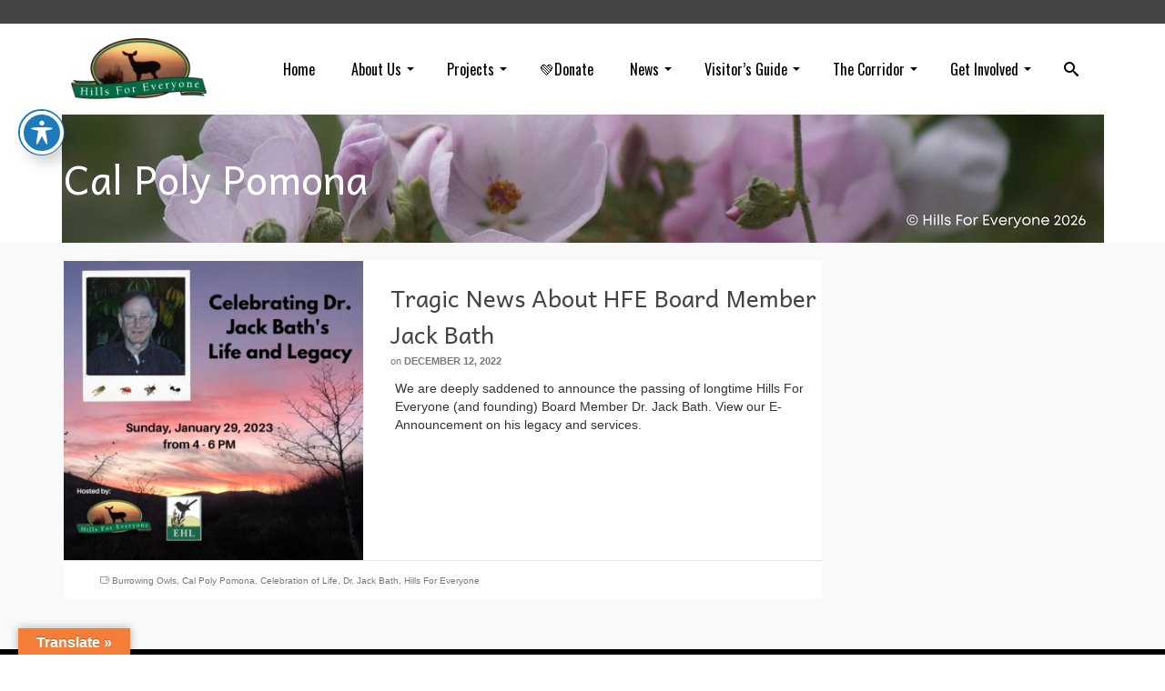

--- FILE ---
content_type: text/html; charset=UTF-8
request_url: https://www.hillsforeveryone.org/tag/cal-poly-pomona/
body_size: 25412
content:
<!DOCTYPE html>
<!--[if lt IE 7]>      <html class="no-js lt-ie9 lt-ie8 lt-ie7" lang="en" itemscope="itemscope" itemtype="http://schema.org/WebPage"> <![endif]-->
<!--[if IE 7]>         <html class="no-js lt-ie9 lt-ie8" lang="en" itemscope="itemscope" itemtype="http://schema.org/WebPage"> <![endif]-->
<!--[if IE 8]>         <html class="no-js lt-ie9" lang="en" itemscope="itemscope" itemtype="http://schema.org/WebPage"> <![endif]-->
<!--[if gt IE 8]><!--> <html class="no-js" lang="en" itemscope="itemscope" itemtype="http://schema.org/WebPage"> <!--<![endif]-->
<head>
	<meta charset="UTF-8">
	<link rel="profile" href="https://gmpg.org/xfn/11">
	<meta name="viewport" content="width=device-width, initial-scale=1.0">
	<meta http-equiv="X-UA-Compatible" content="IE=edge">
	<meta name='robots' content='index, follow, max-image-preview:large, max-snippet:-1, max-video-preview:-1' />
<link rel="shortcut icon" type="image/x-icon" href="https://www.hillsforeveryone.org/wp-content/uploads/2014/12/deer-only-transparent.png" />
	<!-- This site is optimized with the Yoast SEO plugin v26.7 - https://yoast.com/wordpress/plugins/seo/ -->
	<title>Cal Poly Pomona Archives | Hills For Everyone</title>
	<link rel="canonical" href="https://www.hillsforeveryone.org/tag/cal-poly-pomona/" />
	<meta property="og:locale" content="en_US" />
	<meta property="og:type" content="article" />
	<meta property="og:title" content="Cal Poly Pomona Archives | Hills For Everyone" />
	<meta property="og:url" content="https://www.hillsforeveryone.org/tag/cal-poly-pomona/" />
	<meta property="og:site_name" content="Hills For Everyone" />
	<meta name="twitter:card" content="summary_large_image" />
	<meta name="twitter:site" content="@Hills4Everyone" />
	<script type="application/ld+json" class="yoast-schema-graph">{"@context":"https://schema.org","@graph":[{"@type":"CollectionPage","@id":"https://www.hillsforeveryone.org/tag/cal-poly-pomona/","url":"https://www.hillsforeveryone.org/tag/cal-poly-pomona/","name":"Cal Poly Pomona Archives | Hills For Everyone","isPartOf":{"@id":"https://www.hillsforeveryone.org/#website"},"primaryImageOfPage":{"@id":"https://www.hillsforeveryone.org/tag/cal-poly-pomona/#primaryimage"},"image":{"@id":"https://www.hillsforeveryone.org/tag/cal-poly-pomona/#primaryimage"},"thumbnailUrl":"https://www.hillsforeveryone.org/wp-content/uploads/2022/12/Jack-Services.png","breadcrumb":{"@id":"https://www.hillsforeveryone.org/tag/cal-poly-pomona/#breadcrumb"},"inLanguage":"en-US"},{"@type":"ImageObject","inLanguage":"en-US","@id":"https://www.hillsforeveryone.org/tag/cal-poly-pomona/#primaryimage","url":"https://www.hillsforeveryone.org/wp-content/uploads/2022/12/Jack-Services.png","contentUrl":"https://www.hillsforeveryone.org/wp-content/uploads/2022/12/Jack-Services.png","width":1080,"height":1080,"caption":"A sunset with a photo of Dr. Jack Bath and the text Celebrating Dr. Jack Bath's Life and Legacy. The date included is: Sunday, January 29, 2023 from 4-6 PM. With the Hills For Everyone and Endangered Habitats Logos on it."},{"@type":"BreadcrumbList","@id":"https://www.hillsforeveryone.org/tag/cal-poly-pomona/#breadcrumb","itemListElement":[{"@type":"ListItem","position":1,"name":"Home","item":"https://www.hillsforeveryone.org/"},{"@type":"ListItem","position":2,"name":"Cal Poly Pomona"}]},{"@type":"WebSite","@id":"https://www.hillsforeveryone.org/#website","url":"https://www.hillsforeveryone.org/","name":"Hills For Everyone","description":"Protecting the unique and disappearing landscapes of the Puente-Chino Hills","publisher":{"@id":"https://www.hillsforeveryone.org/#organization"},"potentialAction":[{"@type":"SearchAction","target":{"@type":"EntryPoint","urlTemplate":"https://www.hillsforeveryone.org/?s={search_term_string}"},"query-input":{"@type":"PropertyValueSpecification","valueRequired":true,"valueName":"search_term_string"}}],"inLanguage":"en-US"},{"@type":"Organization","@id":"https://www.hillsforeveryone.org/#organization","name":"Hills For Everyone","url":"https://www.hillsforeveryone.org/","logo":{"@type":"ImageObject","inLanguage":"en-US","@id":"https://www.hillsforeveryone.org/#/schema/logo/image/","url":"https://www.hillsforeveryone.org/wp-content/uploads/2019/01/HFE-logo-stroke.gif","contentUrl":"https://www.hillsforeveryone.org/wp-content/uploads/2019/01/HFE-logo-stroke.gif","width":747,"height":372,"caption":"Hills For Everyone"},"image":{"@id":"https://www.hillsforeveryone.org/#/schema/logo/image/"},"sameAs":["https://www.facebook.com/Hills4Everyone","https://x.com/Hills4Everyone","https://www.instagram.com/hills4everyone","https://www.youtube.com/user/Hills4Everyone","https://www.linkedin.com/company/hills-for-everyone","https://g.page/r/CU7qhddWbieQEBA"]}]}</script>
	<!-- / Yoast SEO plugin. -->


<link rel='dns-prefetch' href='//translate.google.com' />
<link rel='dns-prefetch' href='//www.googletagmanager.com' />
<link rel='dns-prefetch' href='//fonts.googleapis.com' />
<link rel="alternate" type="application/rss+xml" title="Hills For Everyone &raquo; Feed" href="https://www.hillsforeveryone.org/feed/" />
<link rel="alternate" type="application/rss+xml" title="Hills For Everyone &raquo; Comments Feed" href="https://www.hillsforeveryone.org/comments/feed/" />
<link rel="alternate" type="application/rss+xml" title="Hills For Everyone &raquo; Cal Poly Pomona Tag Feed" href="https://www.hillsforeveryone.org/tag/cal-poly-pomona/feed/" />
<style type="text/css">.brave_popup{display:none}</style><script data-no-optimize="1"> var brave_popup_data = {}; var bravepop_emailValidation=false; var brave_popup_videos = {};  var brave_popup_formData = {};var brave_popup_adminUser = false; var brave_popup_pageInfo = {"type":"tag","pageID":"","singleType":""};  var bravepop_emailSuggestions={};</script><style id='wp-img-auto-sizes-contain-inline-css'>
img:is([sizes=auto i],[sizes^="auto," i]){contain-intrinsic-size:3000px 1500px}
/*# sourceURL=wp-img-auto-sizes-contain-inline-css */
</style>
<style id='wp-emoji-styles-inline-css'>

	img.wp-smiley, img.emoji {
		display: inline !important;
		border: none !important;
		box-shadow: none !important;
		height: 1em !important;
		width: 1em !important;
		margin: 0 0.07em !important;
		vertical-align: -0.1em !important;
		background: none !important;
		padding: 0 !important;
	}
/*# sourceURL=wp-emoji-styles-inline-css */
</style>
<style id='wp-block-library-inline-css'>
:root{--wp-block-synced-color:#7a00df;--wp-block-synced-color--rgb:122,0,223;--wp-bound-block-color:var(--wp-block-synced-color);--wp-editor-canvas-background:#ddd;--wp-admin-theme-color:#007cba;--wp-admin-theme-color--rgb:0,124,186;--wp-admin-theme-color-darker-10:#006ba1;--wp-admin-theme-color-darker-10--rgb:0,107,160.5;--wp-admin-theme-color-darker-20:#005a87;--wp-admin-theme-color-darker-20--rgb:0,90,135;--wp-admin-border-width-focus:2px}@media (min-resolution:192dpi){:root{--wp-admin-border-width-focus:1.5px}}.wp-element-button{cursor:pointer}:root .has-very-light-gray-background-color{background-color:#eee}:root .has-very-dark-gray-background-color{background-color:#313131}:root .has-very-light-gray-color{color:#eee}:root .has-very-dark-gray-color{color:#313131}:root .has-vivid-green-cyan-to-vivid-cyan-blue-gradient-background{background:linear-gradient(135deg,#00d084,#0693e3)}:root .has-purple-crush-gradient-background{background:linear-gradient(135deg,#34e2e4,#4721fb 50%,#ab1dfe)}:root .has-hazy-dawn-gradient-background{background:linear-gradient(135deg,#faaca8,#dad0ec)}:root .has-subdued-olive-gradient-background{background:linear-gradient(135deg,#fafae1,#67a671)}:root .has-atomic-cream-gradient-background{background:linear-gradient(135deg,#fdd79a,#004a59)}:root .has-nightshade-gradient-background{background:linear-gradient(135deg,#330968,#31cdcf)}:root .has-midnight-gradient-background{background:linear-gradient(135deg,#020381,#2874fc)}:root{--wp--preset--font-size--normal:16px;--wp--preset--font-size--huge:42px}.has-regular-font-size{font-size:1em}.has-larger-font-size{font-size:2.625em}.has-normal-font-size{font-size:var(--wp--preset--font-size--normal)}.has-huge-font-size{font-size:var(--wp--preset--font-size--huge)}.has-text-align-center{text-align:center}.has-text-align-left{text-align:left}.has-text-align-right{text-align:right}.has-fit-text{white-space:nowrap!important}#end-resizable-editor-section{display:none}.aligncenter{clear:both}.items-justified-left{justify-content:flex-start}.items-justified-center{justify-content:center}.items-justified-right{justify-content:flex-end}.items-justified-space-between{justify-content:space-between}.screen-reader-text{border:0;clip-path:inset(50%);height:1px;margin:-1px;overflow:hidden;padding:0;position:absolute;width:1px;word-wrap:normal!important}.screen-reader-text:focus{background-color:#ddd;clip-path:none;color:#444;display:block;font-size:1em;height:auto;left:5px;line-height:normal;padding:15px 23px 14px;text-decoration:none;top:5px;width:auto;z-index:100000}html :where(.has-border-color){border-style:solid}html :where([style*=border-top-color]){border-top-style:solid}html :where([style*=border-right-color]){border-right-style:solid}html :where([style*=border-bottom-color]){border-bottom-style:solid}html :where([style*=border-left-color]){border-left-style:solid}html :where([style*=border-width]){border-style:solid}html :where([style*=border-top-width]){border-top-style:solid}html :where([style*=border-right-width]){border-right-style:solid}html :where([style*=border-bottom-width]){border-bottom-style:solid}html :where([style*=border-left-width]){border-left-style:solid}html :where(img[class*=wp-image-]){height:auto;max-width:100%}:where(figure){margin:0 0 1em}html :where(.is-position-sticky){--wp-admin--admin-bar--position-offset:var(--wp-admin--admin-bar--height,0px)}@media screen and (max-width:600px){html :where(.is-position-sticky){--wp-admin--admin-bar--position-offset:0px}}

/*# sourceURL=wp-block-library-inline-css */
</style><style id='wp-block-heading-inline-css'>
h1:where(.wp-block-heading).has-background,h2:where(.wp-block-heading).has-background,h3:where(.wp-block-heading).has-background,h4:where(.wp-block-heading).has-background,h5:where(.wp-block-heading).has-background,h6:where(.wp-block-heading).has-background{padding:1.25em 2.375em}h1.has-text-align-left[style*=writing-mode]:where([style*=vertical-lr]),h1.has-text-align-right[style*=writing-mode]:where([style*=vertical-rl]),h2.has-text-align-left[style*=writing-mode]:where([style*=vertical-lr]),h2.has-text-align-right[style*=writing-mode]:where([style*=vertical-rl]),h3.has-text-align-left[style*=writing-mode]:where([style*=vertical-lr]),h3.has-text-align-right[style*=writing-mode]:where([style*=vertical-rl]),h4.has-text-align-left[style*=writing-mode]:where([style*=vertical-lr]),h4.has-text-align-right[style*=writing-mode]:where([style*=vertical-rl]),h5.has-text-align-left[style*=writing-mode]:where([style*=vertical-lr]),h5.has-text-align-right[style*=writing-mode]:where([style*=vertical-rl]),h6.has-text-align-left[style*=writing-mode]:where([style*=vertical-lr]),h6.has-text-align-right[style*=writing-mode]:where([style*=vertical-rl]){rotate:180deg}
/*# sourceURL=https://www.hillsforeveryone.org/wp-includes/blocks/heading/style.min.css */
</style>
<style id='wp-block-image-inline-css'>
.wp-block-image>a,.wp-block-image>figure>a{display:inline-block}.wp-block-image img{box-sizing:border-box;height:auto;max-width:100%;vertical-align:bottom}@media not (prefers-reduced-motion){.wp-block-image img.hide{visibility:hidden}.wp-block-image img.show{animation:show-content-image .4s}}.wp-block-image[style*=border-radius] img,.wp-block-image[style*=border-radius]>a{border-radius:inherit}.wp-block-image.has-custom-border img{box-sizing:border-box}.wp-block-image.aligncenter{text-align:center}.wp-block-image.alignfull>a,.wp-block-image.alignwide>a{width:100%}.wp-block-image.alignfull img,.wp-block-image.alignwide img{height:auto;width:100%}.wp-block-image .aligncenter,.wp-block-image .alignleft,.wp-block-image .alignright,.wp-block-image.aligncenter,.wp-block-image.alignleft,.wp-block-image.alignright{display:table}.wp-block-image .aligncenter>figcaption,.wp-block-image .alignleft>figcaption,.wp-block-image .alignright>figcaption,.wp-block-image.aligncenter>figcaption,.wp-block-image.alignleft>figcaption,.wp-block-image.alignright>figcaption{caption-side:bottom;display:table-caption}.wp-block-image .alignleft{float:left;margin:.5em 1em .5em 0}.wp-block-image .alignright{float:right;margin:.5em 0 .5em 1em}.wp-block-image .aligncenter{margin-left:auto;margin-right:auto}.wp-block-image :where(figcaption){margin-bottom:1em;margin-top:.5em}.wp-block-image.is-style-circle-mask img{border-radius:9999px}@supports ((-webkit-mask-image:none) or (mask-image:none)) or (-webkit-mask-image:none){.wp-block-image.is-style-circle-mask img{border-radius:0;-webkit-mask-image:url('data:image/svg+xml;utf8,<svg viewBox="0 0 100 100" xmlns="http://www.w3.org/2000/svg"><circle cx="50" cy="50" r="50"/></svg>');mask-image:url('data:image/svg+xml;utf8,<svg viewBox="0 0 100 100" xmlns="http://www.w3.org/2000/svg"><circle cx="50" cy="50" r="50"/></svg>');mask-mode:alpha;-webkit-mask-position:center;mask-position:center;-webkit-mask-repeat:no-repeat;mask-repeat:no-repeat;-webkit-mask-size:contain;mask-size:contain}}:root :where(.wp-block-image.is-style-rounded img,.wp-block-image .is-style-rounded img){border-radius:9999px}.wp-block-image figure{margin:0}.wp-lightbox-container{display:flex;flex-direction:column;position:relative}.wp-lightbox-container img{cursor:zoom-in}.wp-lightbox-container img:hover+button{opacity:1}.wp-lightbox-container button{align-items:center;backdrop-filter:blur(16px) saturate(180%);background-color:#5a5a5a40;border:none;border-radius:4px;cursor:zoom-in;display:flex;height:20px;justify-content:center;opacity:0;padding:0;position:absolute;right:16px;text-align:center;top:16px;width:20px;z-index:100}@media not (prefers-reduced-motion){.wp-lightbox-container button{transition:opacity .2s ease}}.wp-lightbox-container button:focus-visible{outline:3px auto #5a5a5a40;outline:3px auto -webkit-focus-ring-color;outline-offset:3px}.wp-lightbox-container button:hover{cursor:pointer;opacity:1}.wp-lightbox-container button:focus{opacity:1}.wp-lightbox-container button:focus,.wp-lightbox-container button:hover,.wp-lightbox-container button:not(:hover):not(:active):not(.has-background){background-color:#5a5a5a40;border:none}.wp-lightbox-overlay{box-sizing:border-box;cursor:zoom-out;height:100vh;left:0;overflow:hidden;position:fixed;top:0;visibility:hidden;width:100%;z-index:100000}.wp-lightbox-overlay .close-button{align-items:center;cursor:pointer;display:flex;justify-content:center;min-height:40px;min-width:40px;padding:0;position:absolute;right:calc(env(safe-area-inset-right) + 16px);top:calc(env(safe-area-inset-top) + 16px);z-index:5000000}.wp-lightbox-overlay .close-button:focus,.wp-lightbox-overlay .close-button:hover,.wp-lightbox-overlay .close-button:not(:hover):not(:active):not(.has-background){background:none;border:none}.wp-lightbox-overlay .lightbox-image-container{height:var(--wp--lightbox-container-height);left:50%;overflow:hidden;position:absolute;top:50%;transform:translate(-50%,-50%);transform-origin:top left;width:var(--wp--lightbox-container-width);z-index:9999999999}.wp-lightbox-overlay .wp-block-image{align-items:center;box-sizing:border-box;display:flex;height:100%;justify-content:center;margin:0;position:relative;transform-origin:0 0;width:100%;z-index:3000000}.wp-lightbox-overlay .wp-block-image img{height:var(--wp--lightbox-image-height);min-height:var(--wp--lightbox-image-height);min-width:var(--wp--lightbox-image-width);width:var(--wp--lightbox-image-width)}.wp-lightbox-overlay .wp-block-image figcaption{display:none}.wp-lightbox-overlay button{background:none;border:none}.wp-lightbox-overlay .scrim{background-color:#fff;height:100%;opacity:.9;position:absolute;width:100%;z-index:2000000}.wp-lightbox-overlay.active{visibility:visible}@media not (prefers-reduced-motion){.wp-lightbox-overlay.active{animation:turn-on-visibility .25s both}.wp-lightbox-overlay.active img{animation:turn-on-visibility .35s both}.wp-lightbox-overlay.show-closing-animation:not(.active){animation:turn-off-visibility .35s both}.wp-lightbox-overlay.show-closing-animation:not(.active) img{animation:turn-off-visibility .25s both}.wp-lightbox-overlay.zoom.active{animation:none;opacity:1;visibility:visible}.wp-lightbox-overlay.zoom.active .lightbox-image-container{animation:lightbox-zoom-in .4s}.wp-lightbox-overlay.zoom.active .lightbox-image-container img{animation:none}.wp-lightbox-overlay.zoom.active .scrim{animation:turn-on-visibility .4s forwards}.wp-lightbox-overlay.zoom.show-closing-animation:not(.active){animation:none}.wp-lightbox-overlay.zoom.show-closing-animation:not(.active) .lightbox-image-container{animation:lightbox-zoom-out .4s}.wp-lightbox-overlay.zoom.show-closing-animation:not(.active) .lightbox-image-container img{animation:none}.wp-lightbox-overlay.zoom.show-closing-animation:not(.active) .scrim{animation:turn-off-visibility .4s forwards}}@keyframes show-content-image{0%{visibility:hidden}99%{visibility:hidden}to{visibility:visible}}@keyframes turn-on-visibility{0%{opacity:0}to{opacity:1}}@keyframes turn-off-visibility{0%{opacity:1;visibility:visible}99%{opacity:0;visibility:visible}to{opacity:0;visibility:hidden}}@keyframes lightbox-zoom-in{0%{transform:translate(calc((-100vw + var(--wp--lightbox-scrollbar-width))/2 + var(--wp--lightbox-initial-left-position)),calc(-50vh + var(--wp--lightbox-initial-top-position))) scale(var(--wp--lightbox-scale))}to{transform:translate(-50%,-50%) scale(1)}}@keyframes lightbox-zoom-out{0%{transform:translate(-50%,-50%) scale(1);visibility:visible}99%{visibility:visible}to{transform:translate(calc((-100vw + var(--wp--lightbox-scrollbar-width))/2 + var(--wp--lightbox-initial-left-position)),calc(-50vh + var(--wp--lightbox-initial-top-position))) scale(var(--wp--lightbox-scale));visibility:hidden}}
/*# sourceURL=https://www.hillsforeveryone.org/wp-includes/blocks/image/style.min.css */
</style>
<style id='wp-block-columns-inline-css'>
.wp-block-columns{box-sizing:border-box;display:flex;flex-wrap:wrap!important}@media (min-width:782px){.wp-block-columns{flex-wrap:nowrap!important}}.wp-block-columns{align-items:normal!important}.wp-block-columns.are-vertically-aligned-top{align-items:flex-start}.wp-block-columns.are-vertically-aligned-center{align-items:center}.wp-block-columns.are-vertically-aligned-bottom{align-items:flex-end}@media (max-width:781px){.wp-block-columns:not(.is-not-stacked-on-mobile)>.wp-block-column{flex-basis:100%!important}}@media (min-width:782px){.wp-block-columns:not(.is-not-stacked-on-mobile)>.wp-block-column{flex-basis:0;flex-grow:1}.wp-block-columns:not(.is-not-stacked-on-mobile)>.wp-block-column[style*=flex-basis]{flex-grow:0}}.wp-block-columns.is-not-stacked-on-mobile{flex-wrap:nowrap!important}.wp-block-columns.is-not-stacked-on-mobile>.wp-block-column{flex-basis:0;flex-grow:1}.wp-block-columns.is-not-stacked-on-mobile>.wp-block-column[style*=flex-basis]{flex-grow:0}:where(.wp-block-columns){margin-bottom:1.75em}:where(.wp-block-columns.has-background){padding:1.25em 2.375em}.wp-block-column{flex-grow:1;min-width:0;overflow-wrap:break-word;word-break:break-word}.wp-block-column.is-vertically-aligned-top{align-self:flex-start}.wp-block-column.is-vertically-aligned-center{align-self:center}.wp-block-column.is-vertically-aligned-bottom{align-self:flex-end}.wp-block-column.is-vertically-aligned-stretch{align-self:stretch}.wp-block-column.is-vertically-aligned-bottom,.wp-block-column.is-vertically-aligned-center,.wp-block-column.is-vertically-aligned-top{width:100%}
/*# sourceURL=https://www.hillsforeveryone.org/wp-includes/blocks/columns/style.min.css */
</style>
<style id='wp-block-paragraph-inline-css'>
.is-small-text{font-size:.875em}.is-regular-text{font-size:1em}.is-large-text{font-size:2.25em}.is-larger-text{font-size:3em}.has-drop-cap:not(:focus):first-letter{float:left;font-size:8.4em;font-style:normal;font-weight:100;line-height:.68;margin:.05em .1em 0 0;text-transform:uppercase}body.rtl .has-drop-cap:not(:focus):first-letter{float:none;margin-left:.1em}p.has-drop-cap.has-background{overflow:hidden}:root :where(p.has-background){padding:1.25em 2.375em}:where(p.has-text-color:not(.has-link-color)) a{color:inherit}p.has-text-align-left[style*="writing-mode:vertical-lr"],p.has-text-align-right[style*="writing-mode:vertical-rl"]{rotate:180deg}
/*# sourceURL=https://www.hillsforeveryone.org/wp-includes/blocks/paragraph/style.min.css */
</style>
<style id='wp-block-social-links-inline-css'>
.wp-block-social-links{background:none;box-sizing:border-box;margin-left:0;padding-left:0;padding-right:0;text-indent:0}.wp-block-social-links .wp-social-link a,.wp-block-social-links .wp-social-link a:hover{border-bottom:0;box-shadow:none;text-decoration:none}.wp-block-social-links .wp-social-link svg{height:1em;width:1em}.wp-block-social-links .wp-social-link span:not(.screen-reader-text){font-size:.65em;margin-left:.5em;margin-right:.5em}.wp-block-social-links.has-small-icon-size{font-size:16px}.wp-block-social-links,.wp-block-social-links.has-normal-icon-size{font-size:24px}.wp-block-social-links.has-large-icon-size{font-size:36px}.wp-block-social-links.has-huge-icon-size{font-size:48px}.wp-block-social-links.aligncenter{display:flex;justify-content:center}.wp-block-social-links.alignright{justify-content:flex-end}.wp-block-social-link{border-radius:9999px;display:block}@media not (prefers-reduced-motion){.wp-block-social-link{transition:transform .1s ease}}.wp-block-social-link{height:auto}.wp-block-social-link a{align-items:center;display:flex;line-height:0}.wp-block-social-link:hover{transform:scale(1.1)}.wp-block-social-links .wp-block-social-link.wp-social-link{display:inline-block;margin:0;padding:0}.wp-block-social-links .wp-block-social-link.wp-social-link .wp-block-social-link-anchor,.wp-block-social-links .wp-block-social-link.wp-social-link .wp-block-social-link-anchor svg,.wp-block-social-links .wp-block-social-link.wp-social-link .wp-block-social-link-anchor:active,.wp-block-social-links .wp-block-social-link.wp-social-link .wp-block-social-link-anchor:hover,.wp-block-social-links .wp-block-social-link.wp-social-link .wp-block-social-link-anchor:visited{color:currentColor;fill:currentColor}:where(.wp-block-social-links:not(.is-style-logos-only)) .wp-social-link{background-color:#f0f0f0;color:#444}:where(.wp-block-social-links:not(.is-style-logos-only)) .wp-social-link-amazon{background-color:#f90;color:#fff}:where(.wp-block-social-links:not(.is-style-logos-only)) .wp-social-link-bandcamp{background-color:#1ea0c3;color:#fff}:where(.wp-block-social-links:not(.is-style-logos-only)) .wp-social-link-behance{background-color:#0757fe;color:#fff}:where(.wp-block-social-links:not(.is-style-logos-only)) .wp-social-link-bluesky{background-color:#0a7aff;color:#fff}:where(.wp-block-social-links:not(.is-style-logos-only)) .wp-social-link-codepen{background-color:#1e1f26;color:#fff}:where(.wp-block-social-links:not(.is-style-logos-only)) .wp-social-link-deviantart{background-color:#02e49b;color:#fff}:where(.wp-block-social-links:not(.is-style-logos-only)) .wp-social-link-discord{background-color:#5865f2;color:#fff}:where(.wp-block-social-links:not(.is-style-logos-only)) .wp-social-link-dribbble{background-color:#e94c89;color:#fff}:where(.wp-block-social-links:not(.is-style-logos-only)) .wp-social-link-dropbox{background-color:#4280ff;color:#fff}:where(.wp-block-social-links:not(.is-style-logos-only)) .wp-social-link-etsy{background-color:#f45800;color:#fff}:where(.wp-block-social-links:not(.is-style-logos-only)) .wp-social-link-facebook{background-color:#0866ff;color:#fff}:where(.wp-block-social-links:not(.is-style-logos-only)) .wp-social-link-fivehundredpx{background-color:#000;color:#fff}:where(.wp-block-social-links:not(.is-style-logos-only)) .wp-social-link-flickr{background-color:#0461dd;color:#fff}:where(.wp-block-social-links:not(.is-style-logos-only)) .wp-social-link-foursquare{background-color:#e65678;color:#fff}:where(.wp-block-social-links:not(.is-style-logos-only)) .wp-social-link-github{background-color:#24292d;color:#fff}:where(.wp-block-social-links:not(.is-style-logos-only)) .wp-social-link-goodreads{background-color:#eceadd;color:#382110}:where(.wp-block-social-links:not(.is-style-logos-only)) .wp-social-link-google{background-color:#ea4434;color:#fff}:where(.wp-block-social-links:not(.is-style-logos-only)) .wp-social-link-gravatar{background-color:#1d4fc4;color:#fff}:where(.wp-block-social-links:not(.is-style-logos-only)) .wp-social-link-instagram{background-color:#f00075;color:#fff}:where(.wp-block-social-links:not(.is-style-logos-only)) .wp-social-link-lastfm{background-color:#e21b24;color:#fff}:where(.wp-block-social-links:not(.is-style-logos-only)) .wp-social-link-linkedin{background-color:#0d66c2;color:#fff}:where(.wp-block-social-links:not(.is-style-logos-only)) .wp-social-link-mastodon{background-color:#3288d4;color:#fff}:where(.wp-block-social-links:not(.is-style-logos-only)) .wp-social-link-medium{background-color:#000;color:#fff}:where(.wp-block-social-links:not(.is-style-logos-only)) .wp-social-link-meetup{background-color:#f6405f;color:#fff}:where(.wp-block-social-links:not(.is-style-logos-only)) .wp-social-link-patreon{background-color:#000;color:#fff}:where(.wp-block-social-links:not(.is-style-logos-only)) .wp-social-link-pinterest{background-color:#e60122;color:#fff}:where(.wp-block-social-links:not(.is-style-logos-only)) .wp-social-link-pocket{background-color:#ef4155;color:#fff}:where(.wp-block-social-links:not(.is-style-logos-only)) .wp-social-link-reddit{background-color:#ff4500;color:#fff}:where(.wp-block-social-links:not(.is-style-logos-only)) .wp-social-link-skype{background-color:#0478d7;color:#fff}:where(.wp-block-social-links:not(.is-style-logos-only)) .wp-social-link-snapchat{background-color:#fefc00;color:#fff;stroke:#000}:where(.wp-block-social-links:not(.is-style-logos-only)) .wp-social-link-soundcloud{background-color:#ff5600;color:#fff}:where(.wp-block-social-links:not(.is-style-logos-only)) .wp-social-link-spotify{background-color:#1bd760;color:#fff}:where(.wp-block-social-links:not(.is-style-logos-only)) .wp-social-link-telegram{background-color:#2aabee;color:#fff}:where(.wp-block-social-links:not(.is-style-logos-only)) .wp-social-link-threads{background-color:#000;color:#fff}:where(.wp-block-social-links:not(.is-style-logos-only)) .wp-social-link-tiktok{background-color:#000;color:#fff}:where(.wp-block-social-links:not(.is-style-logos-only)) .wp-social-link-tumblr{background-color:#011835;color:#fff}:where(.wp-block-social-links:not(.is-style-logos-only)) .wp-social-link-twitch{background-color:#6440a4;color:#fff}:where(.wp-block-social-links:not(.is-style-logos-only)) .wp-social-link-twitter{background-color:#1da1f2;color:#fff}:where(.wp-block-social-links:not(.is-style-logos-only)) .wp-social-link-vimeo{background-color:#1eb7ea;color:#fff}:where(.wp-block-social-links:not(.is-style-logos-only)) .wp-social-link-vk{background-color:#4680c2;color:#fff}:where(.wp-block-social-links:not(.is-style-logos-only)) .wp-social-link-wordpress{background-color:#3499cd;color:#fff}:where(.wp-block-social-links:not(.is-style-logos-only)) .wp-social-link-whatsapp{background-color:#25d366;color:#fff}:where(.wp-block-social-links:not(.is-style-logos-only)) .wp-social-link-x{background-color:#000;color:#fff}:where(.wp-block-social-links:not(.is-style-logos-only)) .wp-social-link-yelp{background-color:#d32422;color:#fff}:where(.wp-block-social-links:not(.is-style-logos-only)) .wp-social-link-youtube{background-color:red;color:#fff}:where(.wp-block-social-links.is-style-logos-only) .wp-social-link{background:none}:where(.wp-block-social-links.is-style-logos-only) .wp-social-link svg{height:1.25em;width:1.25em}:where(.wp-block-social-links.is-style-logos-only) .wp-social-link-amazon{color:#f90}:where(.wp-block-social-links.is-style-logos-only) .wp-social-link-bandcamp{color:#1ea0c3}:where(.wp-block-social-links.is-style-logos-only) .wp-social-link-behance{color:#0757fe}:where(.wp-block-social-links.is-style-logos-only) .wp-social-link-bluesky{color:#0a7aff}:where(.wp-block-social-links.is-style-logos-only) .wp-social-link-codepen{color:#1e1f26}:where(.wp-block-social-links.is-style-logos-only) .wp-social-link-deviantart{color:#02e49b}:where(.wp-block-social-links.is-style-logos-only) .wp-social-link-discord{color:#5865f2}:where(.wp-block-social-links.is-style-logos-only) .wp-social-link-dribbble{color:#e94c89}:where(.wp-block-social-links.is-style-logos-only) .wp-social-link-dropbox{color:#4280ff}:where(.wp-block-social-links.is-style-logos-only) .wp-social-link-etsy{color:#f45800}:where(.wp-block-social-links.is-style-logos-only) .wp-social-link-facebook{color:#0866ff}:where(.wp-block-social-links.is-style-logos-only) .wp-social-link-fivehundredpx{color:#000}:where(.wp-block-social-links.is-style-logos-only) .wp-social-link-flickr{color:#0461dd}:where(.wp-block-social-links.is-style-logos-only) .wp-social-link-foursquare{color:#e65678}:where(.wp-block-social-links.is-style-logos-only) .wp-social-link-github{color:#24292d}:where(.wp-block-social-links.is-style-logos-only) .wp-social-link-goodreads{color:#382110}:where(.wp-block-social-links.is-style-logos-only) .wp-social-link-google{color:#ea4434}:where(.wp-block-social-links.is-style-logos-only) .wp-social-link-gravatar{color:#1d4fc4}:where(.wp-block-social-links.is-style-logos-only) .wp-social-link-instagram{color:#f00075}:where(.wp-block-social-links.is-style-logos-only) .wp-social-link-lastfm{color:#e21b24}:where(.wp-block-social-links.is-style-logos-only) .wp-social-link-linkedin{color:#0d66c2}:where(.wp-block-social-links.is-style-logos-only) .wp-social-link-mastodon{color:#3288d4}:where(.wp-block-social-links.is-style-logos-only) .wp-social-link-medium{color:#000}:where(.wp-block-social-links.is-style-logos-only) .wp-social-link-meetup{color:#f6405f}:where(.wp-block-social-links.is-style-logos-only) .wp-social-link-patreon{color:#000}:where(.wp-block-social-links.is-style-logos-only) .wp-social-link-pinterest{color:#e60122}:where(.wp-block-social-links.is-style-logos-only) .wp-social-link-pocket{color:#ef4155}:where(.wp-block-social-links.is-style-logos-only) .wp-social-link-reddit{color:#ff4500}:where(.wp-block-social-links.is-style-logos-only) .wp-social-link-skype{color:#0478d7}:where(.wp-block-social-links.is-style-logos-only) .wp-social-link-snapchat{color:#fff;stroke:#000}:where(.wp-block-social-links.is-style-logos-only) .wp-social-link-soundcloud{color:#ff5600}:where(.wp-block-social-links.is-style-logos-only) .wp-social-link-spotify{color:#1bd760}:where(.wp-block-social-links.is-style-logos-only) .wp-social-link-telegram{color:#2aabee}:where(.wp-block-social-links.is-style-logos-only) .wp-social-link-threads{color:#000}:where(.wp-block-social-links.is-style-logos-only) .wp-social-link-tiktok{color:#000}:where(.wp-block-social-links.is-style-logos-only) .wp-social-link-tumblr{color:#011835}:where(.wp-block-social-links.is-style-logos-only) .wp-social-link-twitch{color:#6440a4}:where(.wp-block-social-links.is-style-logos-only) .wp-social-link-twitter{color:#1da1f2}:where(.wp-block-social-links.is-style-logos-only) .wp-social-link-vimeo{color:#1eb7ea}:where(.wp-block-social-links.is-style-logos-only) .wp-social-link-vk{color:#4680c2}:where(.wp-block-social-links.is-style-logos-only) .wp-social-link-whatsapp{color:#25d366}:where(.wp-block-social-links.is-style-logos-only) .wp-social-link-wordpress{color:#3499cd}:where(.wp-block-social-links.is-style-logos-only) .wp-social-link-x{color:#000}:where(.wp-block-social-links.is-style-logos-only) .wp-social-link-yelp{color:#d32422}:where(.wp-block-social-links.is-style-logos-only) .wp-social-link-youtube{color:red}.wp-block-social-links.is-style-pill-shape .wp-social-link{width:auto}:root :where(.wp-block-social-links .wp-social-link a){padding:.25em}:root :where(.wp-block-social-links.is-style-logos-only .wp-social-link a){padding:0}:root :where(.wp-block-social-links.is-style-pill-shape .wp-social-link a){padding-left:.6666666667em;padding-right:.6666666667em}.wp-block-social-links:not(.has-icon-color):not(.has-icon-background-color) .wp-social-link-snapchat .wp-block-social-link-label{color:#000}
/*# sourceURL=https://www.hillsforeveryone.org/wp-includes/blocks/social-links/style.min.css */
</style>
<style id='global-styles-inline-css'>
:root{--wp--preset--aspect-ratio--square: 1;--wp--preset--aspect-ratio--4-3: 4/3;--wp--preset--aspect-ratio--3-4: 3/4;--wp--preset--aspect-ratio--3-2: 3/2;--wp--preset--aspect-ratio--2-3: 2/3;--wp--preset--aspect-ratio--16-9: 16/9;--wp--preset--aspect-ratio--9-16: 9/16;--wp--preset--color--black: #000;--wp--preset--color--cyan-bluish-gray: #abb8c3;--wp--preset--color--white: #fff;--wp--preset--color--pale-pink: #f78da7;--wp--preset--color--vivid-red: #cf2e2e;--wp--preset--color--luminous-vivid-orange: #ff6900;--wp--preset--color--luminous-vivid-amber: #fcb900;--wp--preset--color--light-green-cyan: #7bdcb5;--wp--preset--color--vivid-green-cyan: #00d084;--wp--preset--color--pale-cyan-blue: #8ed1fc;--wp--preset--color--vivid-cyan-blue: #0693e3;--wp--preset--color--vivid-purple: #9b51e0;--wp--preset--color--pinnacle-primary: #ab2323;--wp--preset--color--pinnacle-primary-light: #2875ad;--wp--preset--color--very-light-gray: #eee;--wp--preset--color--very-dark-gray: #444;--wp--preset--gradient--vivid-cyan-blue-to-vivid-purple: linear-gradient(135deg,rgb(6,147,227) 0%,rgb(155,81,224) 100%);--wp--preset--gradient--light-green-cyan-to-vivid-green-cyan: linear-gradient(135deg,rgb(122,220,180) 0%,rgb(0,208,130) 100%);--wp--preset--gradient--luminous-vivid-amber-to-luminous-vivid-orange: linear-gradient(135deg,rgb(252,185,0) 0%,rgb(255,105,0) 100%);--wp--preset--gradient--luminous-vivid-orange-to-vivid-red: linear-gradient(135deg,rgb(255,105,0) 0%,rgb(207,46,46) 100%);--wp--preset--gradient--very-light-gray-to-cyan-bluish-gray: linear-gradient(135deg,rgb(238,238,238) 0%,rgb(169,184,195) 100%);--wp--preset--gradient--cool-to-warm-spectrum: linear-gradient(135deg,rgb(74,234,220) 0%,rgb(151,120,209) 20%,rgb(207,42,186) 40%,rgb(238,44,130) 60%,rgb(251,105,98) 80%,rgb(254,248,76) 100%);--wp--preset--gradient--blush-light-purple: linear-gradient(135deg,rgb(255,206,236) 0%,rgb(152,150,240) 100%);--wp--preset--gradient--blush-bordeaux: linear-gradient(135deg,rgb(254,205,165) 0%,rgb(254,45,45) 50%,rgb(107,0,62) 100%);--wp--preset--gradient--luminous-dusk: linear-gradient(135deg,rgb(255,203,112) 0%,rgb(199,81,192) 50%,rgb(65,88,208) 100%);--wp--preset--gradient--pale-ocean: linear-gradient(135deg,rgb(255,245,203) 0%,rgb(182,227,212) 50%,rgb(51,167,181) 100%);--wp--preset--gradient--electric-grass: linear-gradient(135deg,rgb(202,248,128) 0%,rgb(113,206,126) 100%);--wp--preset--gradient--midnight: linear-gradient(135deg,rgb(2,3,129) 0%,rgb(40,116,252) 100%);--wp--preset--font-size--small: 13px;--wp--preset--font-size--medium: 20px;--wp--preset--font-size--large: 36px;--wp--preset--font-size--x-large: 42px;--wp--preset--spacing--20: 0.44rem;--wp--preset--spacing--30: 0.67rem;--wp--preset--spacing--40: 1rem;--wp--preset--spacing--50: 1.5rem;--wp--preset--spacing--60: 2.25rem;--wp--preset--spacing--70: 3.38rem;--wp--preset--spacing--80: 5.06rem;--wp--preset--shadow--natural: 6px 6px 9px rgba(0, 0, 0, 0.2);--wp--preset--shadow--deep: 12px 12px 50px rgba(0, 0, 0, 0.4);--wp--preset--shadow--sharp: 6px 6px 0px rgba(0, 0, 0, 0.2);--wp--preset--shadow--outlined: 6px 6px 0px -3px rgb(255, 255, 255), 6px 6px rgb(0, 0, 0);--wp--preset--shadow--crisp: 6px 6px 0px rgb(0, 0, 0);}:where(.is-layout-flex){gap: 0.5em;}:where(.is-layout-grid){gap: 0.5em;}body .is-layout-flex{display: flex;}.is-layout-flex{flex-wrap: wrap;align-items: center;}.is-layout-flex > :is(*, div){margin: 0;}body .is-layout-grid{display: grid;}.is-layout-grid > :is(*, div){margin: 0;}:where(.wp-block-columns.is-layout-flex){gap: 2em;}:where(.wp-block-columns.is-layout-grid){gap: 2em;}:where(.wp-block-post-template.is-layout-flex){gap: 1.25em;}:where(.wp-block-post-template.is-layout-grid){gap: 1.25em;}.has-black-color{color: var(--wp--preset--color--black) !important;}.has-cyan-bluish-gray-color{color: var(--wp--preset--color--cyan-bluish-gray) !important;}.has-white-color{color: var(--wp--preset--color--white) !important;}.has-pale-pink-color{color: var(--wp--preset--color--pale-pink) !important;}.has-vivid-red-color{color: var(--wp--preset--color--vivid-red) !important;}.has-luminous-vivid-orange-color{color: var(--wp--preset--color--luminous-vivid-orange) !important;}.has-luminous-vivid-amber-color{color: var(--wp--preset--color--luminous-vivid-amber) !important;}.has-light-green-cyan-color{color: var(--wp--preset--color--light-green-cyan) !important;}.has-vivid-green-cyan-color{color: var(--wp--preset--color--vivid-green-cyan) !important;}.has-pale-cyan-blue-color{color: var(--wp--preset--color--pale-cyan-blue) !important;}.has-vivid-cyan-blue-color{color: var(--wp--preset--color--vivid-cyan-blue) !important;}.has-vivid-purple-color{color: var(--wp--preset--color--vivid-purple) !important;}.has-black-background-color{background-color: var(--wp--preset--color--black) !important;}.has-cyan-bluish-gray-background-color{background-color: var(--wp--preset--color--cyan-bluish-gray) !important;}.has-white-background-color{background-color: var(--wp--preset--color--white) !important;}.has-pale-pink-background-color{background-color: var(--wp--preset--color--pale-pink) !important;}.has-vivid-red-background-color{background-color: var(--wp--preset--color--vivid-red) !important;}.has-luminous-vivid-orange-background-color{background-color: var(--wp--preset--color--luminous-vivid-orange) !important;}.has-luminous-vivid-amber-background-color{background-color: var(--wp--preset--color--luminous-vivid-amber) !important;}.has-light-green-cyan-background-color{background-color: var(--wp--preset--color--light-green-cyan) !important;}.has-vivid-green-cyan-background-color{background-color: var(--wp--preset--color--vivid-green-cyan) !important;}.has-pale-cyan-blue-background-color{background-color: var(--wp--preset--color--pale-cyan-blue) !important;}.has-vivid-cyan-blue-background-color{background-color: var(--wp--preset--color--vivid-cyan-blue) !important;}.has-vivid-purple-background-color{background-color: var(--wp--preset--color--vivid-purple) !important;}.has-black-border-color{border-color: var(--wp--preset--color--black) !important;}.has-cyan-bluish-gray-border-color{border-color: var(--wp--preset--color--cyan-bluish-gray) !important;}.has-white-border-color{border-color: var(--wp--preset--color--white) !important;}.has-pale-pink-border-color{border-color: var(--wp--preset--color--pale-pink) !important;}.has-vivid-red-border-color{border-color: var(--wp--preset--color--vivid-red) !important;}.has-luminous-vivid-orange-border-color{border-color: var(--wp--preset--color--luminous-vivid-orange) !important;}.has-luminous-vivid-amber-border-color{border-color: var(--wp--preset--color--luminous-vivid-amber) !important;}.has-light-green-cyan-border-color{border-color: var(--wp--preset--color--light-green-cyan) !important;}.has-vivid-green-cyan-border-color{border-color: var(--wp--preset--color--vivid-green-cyan) !important;}.has-pale-cyan-blue-border-color{border-color: var(--wp--preset--color--pale-cyan-blue) !important;}.has-vivid-cyan-blue-border-color{border-color: var(--wp--preset--color--vivid-cyan-blue) !important;}.has-vivid-purple-border-color{border-color: var(--wp--preset--color--vivid-purple) !important;}.has-vivid-cyan-blue-to-vivid-purple-gradient-background{background: var(--wp--preset--gradient--vivid-cyan-blue-to-vivid-purple) !important;}.has-light-green-cyan-to-vivid-green-cyan-gradient-background{background: var(--wp--preset--gradient--light-green-cyan-to-vivid-green-cyan) !important;}.has-luminous-vivid-amber-to-luminous-vivid-orange-gradient-background{background: var(--wp--preset--gradient--luminous-vivid-amber-to-luminous-vivid-orange) !important;}.has-luminous-vivid-orange-to-vivid-red-gradient-background{background: var(--wp--preset--gradient--luminous-vivid-orange-to-vivid-red) !important;}.has-very-light-gray-to-cyan-bluish-gray-gradient-background{background: var(--wp--preset--gradient--very-light-gray-to-cyan-bluish-gray) !important;}.has-cool-to-warm-spectrum-gradient-background{background: var(--wp--preset--gradient--cool-to-warm-spectrum) !important;}.has-blush-light-purple-gradient-background{background: var(--wp--preset--gradient--blush-light-purple) !important;}.has-blush-bordeaux-gradient-background{background: var(--wp--preset--gradient--blush-bordeaux) !important;}.has-luminous-dusk-gradient-background{background: var(--wp--preset--gradient--luminous-dusk) !important;}.has-pale-ocean-gradient-background{background: var(--wp--preset--gradient--pale-ocean) !important;}.has-electric-grass-gradient-background{background: var(--wp--preset--gradient--electric-grass) !important;}.has-midnight-gradient-background{background: var(--wp--preset--gradient--midnight) !important;}.has-small-font-size{font-size: var(--wp--preset--font-size--small) !important;}.has-medium-font-size{font-size: var(--wp--preset--font-size--medium) !important;}.has-large-font-size{font-size: var(--wp--preset--font-size--large) !important;}.has-x-large-font-size{font-size: var(--wp--preset--font-size--x-large) !important;}
:where(.wp-block-columns.is-layout-flex){gap: 2em;}:where(.wp-block-columns.is-layout-grid){gap: 2em;}
/*# sourceURL=global-styles-inline-css */
</style>
<style id='core-block-supports-inline-css'>
.wp-elements-5075a9d75dbc763ea82b9bc038f07d35 a:where(:not(.wp-element-button)){color:var(--wp--preset--color--white);}.wp-container-core-social-links-is-layout-ad2f72ca{flex-wrap:nowrap;}.wp-container-core-columns-is-layout-9d6595d7{flex-wrap:nowrap;}
/*# sourceURL=core-block-supports-inline-css */
</style>

<style id='classic-theme-styles-inline-css'>
/*! This file is auto-generated */
.wp-block-button__link{color:#fff;background-color:#32373c;border-radius:9999px;box-shadow:none;text-decoration:none;padding:calc(.667em + 2px) calc(1.333em + 2px);font-size:1.125em}.wp-block-file__button{background:#32373c;color:#fff;text-decoration:none}
/*# sourceURL=/wp-includes/css/classic-themes.min.css */
</style>
<link rel='stylesheet' id='acwp-main-css-css' href='https://www.hillsforeveryone.org/wp-content/plugins/accessible-poetry/assets/css/main.css?ver=6.9' media='all' />
<link rel='stylesheet' id='acwp-mdi-css' href='https://fonts.googleapis.com/icon?family=Material+Icons&#038;ver=6.9' media='all' />
<link rel='stylesheet' id='google-language-translator-css' href='https://www.hillsforeveryone.org/wp-content/plugins/google-language-translator/css/style.css?ver=6.0.20' media='' />
<link rel='stylesheet' id='glt-toolbar-styles-css' href='https://www.hillsforeveryone.org/wp-content/plugins/google-language-translator/css/toolbar.css?ver=6.0.20' media='' />
<style id='kadence-blocks-global-variables-inline-css'>
:root {--global-kb-font-size-sm:clamp(0.8rem, 0.73rem + 0.217vw, 0.9rem);--global-kb-font-size-md:clamp(1.1rem, 0.995rem + 0.326vw, 1.25rem);--global-kb-font-size-lg:clamp(1.75rem, 1.576rem + 0.543vw, 2rem);--global-kb-font-size-xl:clamp(2.25rem, 1.728rem + 1.63vw, 3rem);--global-kb-font-size-xxl:clamp(2.5rem, 1.456rem + 3.26vw, 4rem);--global-kb-font-size-xxxl:clamp(2.75rem, 0.489rem + 7.065vw, 6rem);}:root {--global-palette1: #3182CE;--global-palette2: #2B6CB0;--global-palette3: #1A202C;--global-palette4: #2D3748;--global-palette5: #4A5568;--global-palette6: #718096;--global-palette7: #EDF2F7;--global-palette8: #F7FAFC;--global-palette9: #ffffff;}
/*# sourceURL=kadence-blocks-global-variables-inline-css */
</style>
<link rel='stylesheet' id='pinnacle_theme-css' href='https://www.hillsforeveryone.org/wp-content/themes/pinnacle_premium/assets/css/pinnacle.css?ver=2.5.9' media='all' />
<link rel='stylesheet' id='pinnacle_skin-css' href='https://www.hillsforeveryone.org/wp-content/themes/pinnacle_premium/assets/css/skins/default.css' media='all' />
<link rel='stylesheet' id='redux-google-fonts-pinnacle-css' href='https://fonts.googleapis.com/css?family=Oswald%3A400%7CAndika%3A400%2C700%2C400italic%2C700italic%7CRaleway%3A400&#038;subset=latin&#038;ver=6.9' media='all' />
<script src="https://www.hillsforeveryone.org/wp-includes/js/jquery/jquery.min.js?ver=3.7.1" id="jquery-core-js"></script>
<script src="https://www.hillsforeveryone.org/wp-includes/js/jquery/jquery-migrate.min.js?ver=3.4.1" id="jquery-migrate-js"></script>

<!-- Google tag (gtag.js) snippet added by Site Kit -->
<!-- Google Analytics snippet added by Site Kit -->
<script src="https://www.googletagmanager.com/gtag/js?id=G-09X8MSNKNT" id="google_gtagjs-js" async></script>
<script id="google_gtagjs-js-after">
window.dataLayer = window.dataLayer || [];function gtag(){dataLayer.push(arguments);}
gtag("set","linker",{"domains":["www.hillsforeveryone.org"]});
gtag("js", new Date());
gtag("set", "developer_id.dZTNiMT", true);
gtag("config", "G-09X8MSNKNT");
//# sourceURL=google_gtagjs-js-after
</script>
<link rel="https://api.w.org/" href="https://www.hillsforeveryone.org/wp-json/" /><link rel="alternate" title="JSON" type="application/json" href="https://www.hillsforeveryone.org/wp-json/wp/v2/tags/1641" /><link rel="EditURI" type="application/rsd+xml" title="RSD" href="https://www.hillsforeveryone.org/xmlrpc.php?rsd" />
<meta name="cdp-version" content="1.5.0" /><style>#google_language_translator{width:auto!important;}div.skiptranslate.goog-te-gadget{display:inline!important;}.goog-tooltip{display: none!important;}.goog-tooltip:hover{display: none!important;}.goog-text-highlight{background-color:transparent!important;border:none!important;box-shadow:none!important;}#google_language_translator select.goog-te-combo{color:#32373c;}#google_language_translator{color:transparent;}body{top:0px!important;}#goog-gt-{display:none!important;}font font{background-color:transparent!important;box-shadow:none!important;position:initial!important;}#glt-translate-trigger{left:20px;right:auto;}#glt-translate-trigger > span{color:#ffffff;}#glt-translate-trigger{background:#f47d38;}.goog-te-gadget .goog-te-combo{width:100%;}</style><meta name="generator" content="Site Kit by Google 1.170.0" /><!-- Google tag (gtag.js) -->
<script async src="https://www.googletagmanager.com/gtag/js?id=G-09X8MSNKNT"></script>
<script>
  window.dataLayer = window.dataLayer || [];
  function gtag(){dataLayer.push(arguments);}
  gtag('js', new Date());

  gtag('config', 'G-09X8MSNKNT');
</script>

<!-- Global site tag (gtag.js) - Google Analytics -->
<script async src="https://www.googletagmanager.com/gtag/js?id=UA-236107387-1"></script>
<script>
  window.dataLayer = window.dataLayer || [];
  function gtag(){dataLayer.push(arguments);}
  gtag('js', new Date());

  gtag('config', 'UA-236107387-1');
</script><script type="text/javascript">var light_error = "The Image could not be loaded.", light_of = "%curr% of %total%", light_load = "Loading...";</script><style type="text/css" id="kt-custom-css">#topbar {height:26px;} #topbar ul.sf-menu li a, #topbar .top-menu-cart-btn, #topbar .top-menu-search-btn, #topbar .topbarsociallinks li a, #topbar .nav-trigger-case .kad-navbtn, #topbar .kadence_social_widget {line-height:26px;}#kad-banner #topbar .topbarsociallinks li a {font-size:14px;}.trans-header #pageheader {padding-top:126px;}.headerfont, .tp-caption, .yith-wcan-list li, .yith-wcan .yith-wcan-reset-navigation, ul.yith-wcan-label li a, .product_item .price {font-family:Andika;} .topbarmenu ul li {font-family:Oswald;} #kadbreadcrumbs {font-family:Tahoma,Geneva, sans-serif;}a:hover, .has-pinnacle-primary-light-color {color: #2875ad;} 
.kad-btn-primary:hover, .login .form-row .button:hover, #payment #place_order:hover, .yith-wcan .yith-wcan-reset-navigation:hover, .widget_shopping_cart_content .checkout:hover, .woocommerce-message .button:hover, #commentform .form-submit #submit:hover, .wpcf7 input.wpcf7-submit:hover, .widget_layered_nav_filters ul li a:hover, table.shop_table td.actions .checkout-button.button:hover, .product_item.hidetheaction:hover .add_to_cart_button, .kad-btn-primary:hover, input[type="submit"].button:hover, .single_add_to_cart_button:hover, .order-actions .button:hover, .woocommerce-message .button:hover,  #kad-top-cart-popup .buttons .button.checkout:hover, #kad-head-cart-popup .buttons .button.checkout:hover, #kad-mobile-menu-cart-popup .buttons .button.checkout:hover, #commentform .form-submit #submit:hover, .checkout-button:hover, #payment #place_order:hover, .widget_shopping_cart_content .checkout:hover, .cart-collaterals .shipping_calculator .button:hover, .yith-wcan .yith-wcan-reset-navigation:hover, .login .form-row .button:hover, .post-password-form input[type="submit"]:hover, table.shop_table td.actions .checkout-button.button:hover .widget_layered_nav ul li.chosen a:hover, .checkout-button:hover, .order-actions .button:hover, input[type="submit"].button:hover, .product_item.hidetheaction:hover .kad_add_to_cart, .product_item.hidetheaction:hover a.button, .post-password-form input[type="submit"]:hover, .return-to-shop a.wc-backward:hover, .has-pinnacle-primary-light-background-color {background: #2875ad;}#containerfooter h3, #containerfooter, .footercredits p, .footerclass a, .footernav ul li a, #containerfooter .menu li a, .footerclass h5, .footerclass h2 .footerclass .kadence_social_widget a, .footerclass .widget-title {color:#ffffff;}.footerclass .widget-title:after{background: #ffffff;}.titleclass {background:#ffffff;}.kt-home-call-to-action {padding:20px 0;}.kt-call-sitewide-to-action {padding:20px 0;}.home-message:hover {background-color:#ab2323; background-color: rgba(171, 35, 35, 0.6);}
nav.woocommerce-pagination ul li a:hover, .wp-pagenavi a:hover, .woocommerce-info, .panel-heading .accordion-toggle, .variations .kad_radio_variations label:hover, .variations .kad_radio_variations label.selectedValue,.variations .kad_radio_variations label:hover {border-color: #ab2323;}
a, .product_price ins .amount, .price ins .amount, .price ins, .color_primary, .postedinbottom a:hover, .footerclass a:hover, .posttags a:hover, .subhead a:hover, .nav-trigger-case:hover .kad-menu-name, .star-rating, .kad-btn-border-white:hover, .tp-caption .kad-btn-border-white:hover, .woocommerce-info:before, .nav-trigger-case:hover .kad-navbtn, #wp-calendar a, .widget_categories .widget-inner .cat-item a:hover, .widget_archive li a:hover, .widget_nav_menu li a:hover,.widget_recent_entries li a:hover, .widget_pages li a:hover, .product-categories li a:hover, .product-categories li a:hover, .has-pinnacle-primary-color {color: #ab2323;}
.widget_price_filter .ui-slider .ui-slider-handle, .kt-page-pagnation a:hover, .kt-page-pagnation > span, .product_item .kad_add_to_cart:hover, .product_item.hidetheaction:hover a.button:hover, .product_item a.button:hover, .product_item.hidetheaction:hover .kad_add_to_cart:hover, .kad-btn-primary, html .woocommerce-page .widget_layered_nav ul.yith-wcan-label li a:hover, html .woocommerce-page .widget_layered_nav ul.yith-wcan-label li.chosen a, nav.woocommerce-pagination ul li span.current, nav.woocommerce-pagination ul li a:hover, .woocommerce-message .button, .widget_layered_nav_filters ul li a, .widget_layered_nav ul li.chosen a, .wpcf7 input.wpcf7-submit, .yith-wcan .yith-wcan-reset-navigation, .panel-heading .accordion-toggle, .nav-tabs li.active, .menu-cart-btn .kt-cart-total, .form-search .search-icon, .product_item .add_to_cart_button:hover, div.product .woocommerce-tabs ul.tabs li.active, #containerfooter .menu li a:hover, .bg_primary, p.demo_store, #commentform .form-submit #submit, .kad-hover-bg-primary:hover, .widget_shopping_cart_content .checkout, .product_item.hidetheaction:hover .add_to_cart_button:hover, .productnav a:hover, .kad-btn-primary, .single_add_to_cart_button, #commentform .form-submit #submit, #payment #place_order, .yith-wcan .yith-wcan-reset-navigation, .checkout-button, .widget_shopping_cart_content .checkout, .cart-collaterals .shipping_calculator .button, .login .form-row .button, .order-actions .button, input[type="submit"].button, .post-password-form input[type="submit"], #kad-top-cart-popup .button.checkout, #kad-head-cart-popup .button.checkout, #kad-mobile-menu-cart-popup .button.checkout, table.shop_table td.actions .checkout-button.button, .select2-container .select2-choice .select2-arrow, .woocommerce span.onsale, span.onsale, .woocommerce #carouselcontainer span.onsale, #filters li a.selected, #filters li a:hover, .p_primarystyle .portfolio-hoverover, .woocommerce-message, .woocommerce-error, a.added_to_cart:hover, .cart-collaterals .cart_totals tr.order-total, .cart-collaterals .shipping_calculator h2 a:hover, .top-menu-cart-btn .kt-cart-total, #topbar ul.sf-menu li a:hover, .topbarmenu ul.sf-menu li.sf-dropdown:hover, .topbarsociallinks li a:hover, #topbar .nav-trigger-case .kad-navbtn:hover, .top-menu-search-btn:hover, .top-search-btn.collapsed:hover, .top-menu-cart-btn:hover, .top-cart-btn.collapsed:hover, .wp-pagenavi .current, .wp-pagenavi a:hover, .login .form-row .button, .post-password-form input[type="submit"], .kad-post-navigation .kad-previous-link a:hover span, .kad-post-navigation .kad-next-link a:hover span, .select2-results .select2-highlighted, .variations .kad_radio_variations label.selectedValue, #payment #place_order, .checkout-button, input[type="submit"].button, .order-actions .button, .productnav a:hover, #nav-main ul.sf-menu ul li a:hover, #nav-main ul.sf-menu ul li.current-menu-item a, .woocommerce-checkout .chosen-container .chosen-results li.highlighted, .return-to-shop a.wc-backward, .home-iconmenu .home-icon-item:hover i, .home-iconmenu .home-icon-item:hover h4:after, .home-iconmenu .home-icon-item:hover .kad-btn-primary, .image_menu_hover_class, .kad-icon-box:hover h4:after, .kad-icon-box:hover h3:after, .kad-icon-box:hover i, .kad-icon-box:hover .kad-btn-primary, .select2-container--default .select2-selection--single .select2-selection__arrow, .select2-container--default .select2-results__option--highlighted[aria-selected], .has-pinnacle-primary-background-color {background: #ab2323;}.page-header {text-align: left;}@media (max-width: 992px){#kadbreadcrumbs {text-align: left;}}@media (max-width: 767px) {#topbar{display:none; height: 0px !important;}}.kad-hidepostauthortop, .postauthortop {display:none;}.postedinbottom {display:none;}.postcommentscount {display:none;}.none-trans-header .nav-trigger-case.collapsed .kad-navbtn, .is-sticky .nav-trigger-case.collapsed .kad-navbtn {color:#000000;}.kad-mobile-nav .form-search .search-query {color:#000000;}.kad-header-style-basic #nav-main ul.sf-menu > li > a, .kad-header-style-basic #kad-shrinkheader #mobile-nav-trigger a {line-height:100px; }</style><!--[if lt IE 9]>
<script src="https://www.hillsforeveryone.org/wp-content/themes/pinnacle_premium/assets/js/vendor/respond.min.js"></script>
<![endif]-->
<link rel="icon" href="https://www.hillsforeveryone.org/wp-content/uploads/2022/05/cropped-deer-icon-white-32x32.jpg" sizes="32x32" />
<link rel="icon" href="https://www.hillsforeveryone.org/wp-content/uploads/2022/05/cropped-deer-icon-white-192x192.jpg" sizes="192x192" />
<link rel="apple-touch-icon" href="https://www.hillsforeveryone.org/wp-content/uploads/2022/05/cropped-deer-icon-white-180x180.jpg" />
<meta name="msapplication-TileImage" content="https://www.hillsforeveryone.org/wp-content/uploads/2022/05/cropped-deer-icon-white-270x270.jpg" />
<style type="text/css" title="dynamic-css" class="options-output">.kad-primary-nav ul.sf-menu a,.nav-trigger-case.collapsed .kad-navbtn{color:#ffffff;}.sticky-wrapper #logo a.brand, .trans-header #logo a.brand{color:#ffffff;}.is-sticky header #logo a.brand,.logofont,.none-trans-header header #logo a.brand,header #logo a.brand{font-family:Oswald;font-weight:400;font-style:normal;color:#000000;font-size:24px;}.titleclass{background-color:#ffffff;background-repeat:no-repeat;background-size:inherit;background-attachment:inherit;background-position:center bottom;background-image:url('https://www.hillsforeveryone.org/wp-content/uploads/2026/01/Hills-2025-1.jpg');}.titleclass h1{color:#ffffff;}.titleclass .subtitle{color:#2875ad;}.home-iconmenu .home-icon-item i{color:#ffffff;}.home-iconmenu .home-icon-item i{background-color:#2875ad;}.home-iconmenu .home-icon-item h4, .home-iconmenu .home-icon-item p {color:#000000;}.home-iconmenu .home-icon-item h4:after{background-color:#000000;}.kad-call-title-case .kad-call-title{color:#09623c;}.kad-call-button-case a.kad-btn-primary{color:#ffffff;}.kad-call-button-case a.kad-btn-primary{background-color:#2875ad;}.kad-call-button-case a.kad-btn-primary:hover{color:#006633;}.kad-primary-nav > ul{background-color:transparent;}.mobileclass{background-color:#ffffff;}.footerclass{background-color:#000000;}h1{font-family:Andika;line-height:50px;font-weight:400;font-style:normal;color:#000000;font-size:44px;}h2{font-family:Andika;line-height:40px;font-weight:400;font-style:normal;font-size:32px;}h3{font-family:Andika;line-height:40px;font-weight:400;font-style:normal;font-size:26px;}h4{font-family:Andika;line-height:34px;font-weight:400;font-style:normal;font-size:24px;}h5{font-family:Andika;line-height:26px;font-weight:400;font-style:normal;font-size:18px;}.subtitle{font-family:Tahoma,Geneva, sans-serif;line-height:22px;font-weight:400;font-style:normal;font-size:16px;}body{font-family:Tahoma,Geneva, sans-serif;line-height:20px;font-weight:400;font-style:normal;font-size:14px;}.is-sticky .kad-primary-nav ul.sf-menu a, ul.sf-menu a, .none-trans-header .kad-primary-nav ul.sf-menu a{font-family:Oswald;font-weight:400;font-style:normal;color:#000000;font-size:16px;}.kad-header-style-basic .kad-primary-nav ul.sf-menu ul li a{font-size:13px;}.kad-nav-inner .kad-mnav, .kad-mobile-nav .kad-nav-inner li a, .kad-mobile-nav .kad-nav-inner li .kad-submenu-accordion{font-family:Raleway;line-height:20px;font-weight:400;font-style:normal;color:#000000;font-size:11px;}#topbar ul.sf-menu > li > a, #topbar .top-menu-cart-btn, #topbar .top-menu-search-btn, #topbar .nav-trigger-case .kad-navbtn, #topbar .topbarsociallinks li a{font-family:Oswald;font-weight:400;font-style:normal;color:#000000;font-size:11px;}</style><link rel='stylesheet' id='bravepop_front_css-css' href='https://www.hillsforeveryone.org/wp-content/plugins/brave-popup-builder/assets/css/frontend.min.css?ver=6.9' media='all' />
</head>
<body class="archive tag tag-cal-poly-pomona tag-1641 wp-theme-pinnacle_premium acwp-readable-arial wide none-trans-header stickyheader kt-no-woo-spinners not_ie" data-smooth-scrolling="0" data-smooth-scrolling-hide="0" data-jsselect="1" data-animate="1" data-sticky="1">
<div id="wrapper" class="container">
  <!--[if lt IE 8]>
	<div class="alert alert-warning">
		You are using an <strong>outdated</strong> browser. Please <a href="http://browsehappy.com/">upgrade your browser</a> to improve your experience.	</div>
  <![endif]-->
	<header id="kad-banner" class="banner headerclass kad-header-style-basic " data-header-shrink="0" data-mobile-sticky="0" data-pageheaderbg="0" data-header-base-height="100">
 
 <div id="topbar" class="topclass">
    <div class="container">
      <div class="row">
        <div class="col-md-6 col-ss-6 kad-topbar-left">
          <div class="topbar_social_area topbar-widget clearfix">
                                  </div>
        </div><!-- close col-md-6 -->
        <div class="col-md-6 col-ss-6 kad-topbar-right">
          <div id="topbar-search" class="topbar-right-search clearfix">
            
                                </div>
        </div> <!-- close col-md-6-->
      </div> <!-- Close Row -->
          </div> <!-- Close Container -->
  </div>  <div id="kad-shrinkheader" class="container" style="height:100px; line-height:100px;">
    <div class="row">
          <div class="col-md-2 col-sm-8 col-ss-9 clearfix kad-header-left">
            <div id="logo" class="logocase">
              <a class="brand logofont" style="height:100px; line-height:100px; display:block;" href="https://www.hillsforeveryone.org/">
                        
                       <div id="thelogo" style="height:100px; line-height:100px;">
                       <div style="background-image: url('https://www.hillsforeveryone.org/wp-content/uploads/2019/01/HFE-logo-stroke.gif'); max-height:100px; height:372px; width:747px;" class="kad-standard-logo kad-lg"></div>
                        
                       <div style="background-image: url('https://www.hillsforeveryone.org/wp-content/uploads/2019/01/HFE-logo-stroke.gif'); max-height:100px; height:372px; width:747px;" class="kad-lg kad-standard-logo-tranbg"></div>                         </div> 
                                      </a>
           </div> <!-- Close #logo -->
       </div><!-- close col -->
       <div class="col-md-10 col-sm-4 col-ss-3 kad-header-right">
                                <nav id="nav-main" class="clearfix kad-primary-nav">
              <ul id="menu-menu" class="sf-menu"><li  class="menu-home menu-item-12 menu-item"><a href="https://www.hillsforeveryone.org/"><span>Home</span></a></li>
<li  class="menu-about-us sf-dropdown menu-item-43 menu-item"><a href="https://www.hillsforeveryone.org/about-us/"><span>About Us</span></a>
<ul class="sub-menu sf-dropdown-menu dropdown">
	<li  class="menu-mission menu-item-51 menu-item"><a href="https://www.hillsforeveryone.org/about-us/mission/"><span>Mission</span></a></li>
	<li  class="menu-achievements menu-item-52 menu-item"><a href="https://www.hillsforeveryone.org/about-us/achievements/"><span>Achievements</span></a></li>
	<li  class="menu-organizational-history menu-item-50 menu-item"><a href="https://www.hillsforeveryone.org/about-us/organizational-history/"><span>Organizational History</span></a></li>
	<li  class="menu-board-of-directors-staff menu-item-48 menu-item"><a href="https://www.hillsforeveryone.org/about-us/board-of-directors-staff/"><span>Board of Directors &#038; Staff</span></a></li>
	<li  class="menu-gratitudes menu-item-49 menu-item"><a href="https://www.hillsforeveryone.org/about-us/gratitudes/"><span>Gratitudes</span></a></li>
	<li  class="menu-yorba-linda-defense menu-item-55 menu-item"><a href="https://www.hillsforeveryone.org/about-us/yorba-linda-defense/"><span>Yorba Linda Defense</span></a></li>
	<li  class="menu-videos menu-item-44 menu-item"><a href="https://www.hillsforeveryone.org/about-us/videos/"><span>Videos</span></a></li>
	<li  class="menu-contact-us menu-item-101 menu-item"><a href="https://www.hillsforeveryone.org/about-us/contact-us/"><span>Contact Us</span></a></li>
</ul>
</li>
<li  class="menu-projects sf-dropdown menu-item-699 menu-item"><a href="https://www.hillsforeveryone.org/projects/"><span>Projects</span></a>
<ul class="sub-menu sf-dropdown-menu dropdown">
	<li  class="menu-2024-ballot-measures menu-item-8260 menu-item"><a href="https://www.hillsforeveryone.org/projects/2024-ballot-measures/"><span>2024 Ballot Measures</span></a></li>
	<li  class="menu-active-threats sf-dropdown-submenu menu-item-700 menu-item"><a href="https://www.hillsforeveryone.org/projects/active-threats/"><span>Active Threats</span></a>
	<ul class="sub-menu sf-dropdown-menu dropdown">
		<li  class="menu-brea-canyon-road-widening menu-item-4846 menu-item"><a href="https://www.hillsforeveryone.org/projects/active-threats/brea-canyon-road-widening/"><span>Brea Canyon Road Widening</span></a></li>
		<li  class="menu-esperanza-hills menu-item-897 menu-item"><a href="https://www.hillsforeveryone.org/projects/active-threats/esperanza-hills/"><span>Esperanza Hills</span></a></li>
		<li  class="menu-hsi-lai-temple-expansion menu-item-5980 menu-item"><a href="https://www.hillsforeveryone.org/projects/active-threats/hsi-lai-monastery-expansion/"><span>Hsi Lai Temple Expansion</span></a></li>
		<li  class="menu-olinda-landfill-expansion menu-item-985 menu-item"><a href="https://www.hillsforeveryone.org/projects/active-threats/olinda-landfill/"><span>Olinda Landfill Expansion</span></a></li>
		<li  class="menu-paradise-ranch menu-item-7080 menu-item"><a href="https://www.hillsforeveryone.org/projects/active-threats/paradise-ranch/"><span>Paradise Ranch</span></a></li>
		<li  class="menu-prado-raceway menu-item-4851 menu-item"><a href="https://www.hillsforeveryone.org/projects/active-threats/prado-raceway/"><span>Prado Raceway</span></a></li>
	</ul>
</li>
	<li  class="menu-sidelined-threats sf-dropdown-submenu menu-item-984 menu-item"><a href="https://www.hillsforeveryone.org/projects/sidelined-threats/"><span>Sidelined Threats</span></a>
	<ul class="sub-menu sf-dropdown-menu dropdown">
		<li  class="menu-hidden-oaks menu-item-4856 menu-item"><a href="https://www.hillsforeveryone.org/projects/sidelined-threats/hidden-oaks/"><span>Hidden Oaks</span></a></li>
		<li  class="menu-shell-aera menu-item-1032 menu-item"><a href="https://www.hillsforeveryone.org/projects/sidelined-threats/shell-aera/"><span>Shell-Aera</span></a></li>
		<li  class="menu-tonner-canyon menu-item-1029 menu-item"><a href="https://www.hillsforeveryone.org/projects/sidelined-threats/tonner-canyon/"><span>Tonner Canyon</span></a></li>
		<li  class="menu-91-freeway menu-item-1030 menu-item"><a href="https://www.hillsforeveryone.org/projects/sidelined-threats/91-freeway/"><span>91 Freeway</span></a></li>
		<li  class="menu-pacific-heights menu-item-1031 menu-item"><a href="https://www.hillsforeveryone.org/projects/sidelined-threats/pacific-heights/"><span>Pacific Heights</span></a></li>
	</ul>
</li>
	<li  class="menu-resolved-threats sf-dropdown-submenu menu-item-1126 menu-item"><a href="https://www.hillsforeveryone.org/projects/resolved-threats/"><span>Resolved Threats</span></a>
	<ul class="sub-menu sf-dropdown-menu dropdown">
		<li  class="menu-brea-265 menu-item-7103 menu-item"><a href="https://www.hillsforeveryone.org/projects/resolved-threats/brea-265/"><span>Brea 265</span></a></li>
		<li  class="menu-carbon-creek-restoration menu-item-1133 menu-item"><a href="https://www.hillsforeveryone.org/projects/resolved-threats/carbon-creek-restoration/"><span>Carbon Creek Restoration</span></a></li>
		<li  class="menu-cielo-vista menu-item-896 menu-item"><a href="https://www.hillsforeveryone.org/projects/resolved-threats/cielo-vista/"><span>Cielo Vista</span></a></li>
		<li  class="menu-edison-settlement menu-item-1127 menu-item"><a href="https://www.hillsforeveryone.org/projects/resolved-threats/edison-settlement/"><span>Edison Settlement</span></a></li>
		<li  class="menu-edisons-trtp menu-item-1128 menu-item"><a href="https://www.hillsforeveryone.org/projects/resolved-threats/edisons-trtp/"><span>Edison’s TRTP</span></a></li>
		<li  class="menu-madrona menu-item-701 menu-item"><a href="https://www.hillsforeveryone.org/projects/resolved-threats/madrona/"><span>Madrona</span></a></li>
		<li  class="menu-national-monument-designation menu-item-1129 menu-item"><a href="https://www.hillsforeveryone.org/projects/resolved-threats/national-monument-designation/"><span>National Monument Designation</span></a></li>
		<li  class="menu-whittier-oil-drilling menu-item-1130 menu-item"><a href="https://www.hillsforeveryone.org/projects/resolved-threats/whittier-oil-drilling/"><span>Whittier Oil Drilling</span></a></li>
	</ul>
</li>
</ul>
</li>
<li  class="menu-donate menu-item-13 menu-item"><a href="https://www.hillsforeveryone.org/donate/"><span>&#x1f49a;Donate</span></a></li>
<li  class="menu-news sf-dropdown menu-item-110 menu-item"><a href="https://www.hillsforeveryone.org/news-and-publications/"><span>News</span></a>
<ul class="sub-menu sf-dropdown-menu dropdown">
	<li  class="menu-press sf-dropdown-submenu menu-item-602 menu-item"><a href="https://www.hillsforeveryone.org/news-and-publications/press/"><span>Press</span></a>
	<ul class="sub-menu sf-dropdown-menu dropdown">
		<li  class="menu-2020-current-press menu-item-5304 menu-item"><a href="https://www.hillsforeveryone.org/news-and-publications/press/2020-current-press/"><span>2020 – Current Press</span></a>
		<ul class="sub-menu sf-dropdown-menu dropdown">
			<li  class="menu-2025-press menu-item-8588 menu-item"><a href="https://www.hillsforeveryone.org/news-and-publications/press/2020-current-press/2025-press/"><span>2025 Press</span></a></li>
			<li  class="menu-2024-press menu-item-7993 menu-item"><a href="https://www.hillsforeveryone.org/news-and-publications/press/2020-current-press/2024-press/"><span>2024 Press</span></a></li>
			<li  class="menu-2023-press menu-item-7470 menu-item"><a href="https://www.hillsforeveryone.org/news-and-publications/press/2020-current-press/2023-press/"><span>2023 Press</span></a></li>
			<li  class="menu-2022-press menu-item-6945 menu-item"><a href="https://www.hillsforeveryone.org/news-and-publications/press/2020-current-press/2022-press/"><span>2022 Press</span></a></li>
			<li  class="menu-2021-press menu-item-6099 menu-item"><a href="https://www.hillsforeveryone.org/news-and-publications/press/2020-current-press/2021-press/"><span>2021 Press</span></a></li>
			<li  class="menu-2020-press menu-item-5305 menu-item"><a href="https://www.hillsforeveryone.org/news-and-publications/press/2020-current-press/2020-press/"><span>2020 Press</span></a></li>
		</ul>
</li>
		<li  class="menu-2010-2019-press menu-item-132 menu-item"><a href="https://www.hillsforeveryone.org/news-and-publications/press/2010-2019/"><span>2010 – 2019 Press</span></a>
		<ul class="sub-menu sf-dropdown-menu dropdown">
			<li  class="menu-2019-press menu-item-4265 menu-item"><a href="https://www.hillsforeveryone.org/news-and-publications/press/2010-2019/2019-press/"><span>2019 Press</span></a></li>
			<li  class="menu-2018-press menu-item-3470 menu-item"><a href="https://www.hillsforeveryone.org/news-and-publications/press/2010-2019/2018-press/"><span>2018 Press</span></a></li>
			<li  class="menu-2017-press menu-item-2866 menu-item"><a href="https://www.hillsforeveryone.org/news-and-publications/press/2010-2019/2017-press/"><span>2017 Press</span></a></li>
			<li  class="menu-2016-press menu-item-2122 menu-item"><a href="https://www.hillsforeveryone.org/news-and-publications/press/2010-2019/2016-press/"><span>2016 Press</span></a></li>
			<li  class="menu-2015-press menu-item-1236 menu-item"><a href="https://www.hillsforeveryone.org/news-and-publications/press/2010-2019/2015-press/"><span>2015 Press</span></a></li>
			<li  class="menu-2014-press menu-item-111 menu-item"><a href="https://www.hillsforeveryone.org/news-and-publications/press/2010-2019/2014-press/"><span>2014 Press</span></a></li>
			<li  class="menu-2013-press menu-item-118 menu-item"><a href="https://www.hillsforeveryone.org/news-and-publications/press/2010-2019/2013-press/"><span>2013 Press</span></a></li>
			<li  class="menu-2012-press menu-item-133 menu-item"><a href="https://www.hillsforeveryone.org/news-and-publications/press/2010-2019/2012-press/"><span>2012 Press</span></a></li>
			<li  class="menu-2011-press menu-item-153 menu-item"><a href="https://www.hillsforeveryone.org/news-and-publications/press/2010-2019/2011-press/"><span>2011 Press</span></a></li>
			<li  class="menu-2010-press menu-item-170 menu-item"><a href="https://www.hillsforeveryone.org/news-and-publications/press/2010-2019/2010-press/"><span>2010 Press</span></a></li>
		</ul>
</li>
		<li  class="menu-2000-2009-press menu-item-168 menu-item"><a href="https://www.hillsforeveryone.org/news-and-publications/press/2000-2009/"><span>2000 – 2009 Press</span></a></li>
		<li  class="menu-1990-1999-press menu-item-360 menu-item"><a href="https://www.hillsforeveryone.org/news-and-publications/press/1990-1999-press/"><span>1990 – 1999 Press</span></a></li>
		<li  class="menu-1980-1989-press menu-item-314 menu-item"><a href="https://www.hillsforeveryone.org/news-and-publications/press/1980-1989-press/"><span>1980 – 1989 Press</span></a></li>
		<li  class="menu-1970s-press menu-item-5654 menu-item"><a href="https://www.hillsforeveryone.org/news-and-publications/press/press-1970s/"><span>1970s Press</span></a></li>
	</ul>
</li>
	<li  class="menu-newsletters menu-item-477 menu-item"><a href="https://www.hillsforeveryone.org/news-and-publications/newsletters/"><span>Newsletters</span></a></li>
	<li  class="menu-magazines menu-item-390 menu-item"><a href="https://www.hillsforeveryone.org/news-and-publications/magazines/"><span>Magazines</span></a></li>
	<li  class="menu-research-reports sf-dropdown-submenu menu-item-431 menu-item"><a href="https://www.hillsforeveryone.org/news-and-publications/research-reports/"><span>Research Reports</span></a>
	<ul class="sub-menu sf-dropdown-menu dropdown">
		<li  class="menu-mammal-studies menu-item-429 menu-item"><a href="https://www.hillsforeveryone.org/news-and-publications/research-reports/mammal-studies/"><span>Mammal Studies</span></a></li>
		<li  class="menu-avifauna-bird-studies menu-item-430 menu-item"><a href="https://www.hillsforeveryone.org/news-and-publications/research-reports/avifauna-bird-studies/"><span>Avifauna (Bird) Studies</span></a></li>
		<li  class="menu-corridor-studies menu-item-428 menu-item"><a href="https://www.hillsforeveryone.org/news-and-publications/research-reports/corridor-studies/"><span>Corridor Studies</span></a></li>
		<li  class="menu-herpetofauna-amphibian-studies menu-item-5644 menu-item"><a href="https://www.hillsforeveryone.org/news-and-publications/research-reports/herpetofauna-amphibian-studies/"><span>Herpetofauna &#038; Amphibian Studies</span></a></li>
		<li  class="menu-wildfire-studies menu-item-612 menu-item"><a href="https://www.hillsforeveryone.org/news-and-publications/research-reports/wildfire-studies/"><span>Wildfire Studies</span></a>
		<ul class="sub-menu sf-dropdown-menu dropdown">
			<li  class="menu-updated-fire-study menu-item-5131 menu-item"><a href="https://www.hillsforeveryone.org/news-and-publications/research-reports/wildfire-studies/updated-fire-study/"><span>Updated Fire Study</span></a></li>
			<li  class="menu-2012-fire-study menu-item-613 menu-item"><a href="https://www.hillsforeveryone.org/news-and-publications/research-reports/wildfire-studies/fire-study/"><span>2012 Fire Study</span></a></li>
		</ul>
</li>
		<li  class="menu-other-studies menu-item-427 menu-item"><a href="https://www.hillsforeveryone.org/news-and-publications/research-reports/other-studies/"><span>Other Studies</span></a></li>
	</ul>
</li>
	<li  class="menu-e-newsletter-archive menu-item-7128 menu-item"><a href="https://www.hillsforeveryone.org/news-and-publications/e-newsletter-archive/"><span>E-Newsletter Archive</span></a></li>
	<li  class="menu-blog-post-archive menu-item-8846 menu-item"><a href="https://www.hillsforeveryone.org/news-and-publications/archived-news/"><span>Blog Post Archive</span></a></li>
</ul>
</li>
<li  class="menu-visitors-guide sf-dropdown menu-item-757 menu-item"><a href="https://www.hillsforeveryone.org/visitors-guide/"><span>Visitor’s Guide</span></a>
<ul class="sub-menu sf-dropdown-menu dropdown">
	<li  class="menu-photo-gallery sf-dropdown-submenu menu-item-6341 menu-item"><a href="https://www.hillsforeveryone.org/visitors-guide/photo-gallery/"><span>Photo Gallery</span></a>
	<ul class="sub-menu sf-dropdown-menu dropdown">
		<li  class="menu-mammals menu-item-6407 menu-item"><a href="https://www.hillsforeveryone.org/visitors-guide/photo-gallery/mammals/"><span>Mammals</span></a></li>
		<li  class="menu-birds menu-item-6408 menu-item"><a href="https://www.hillsforeveryone.org/visitors-guide/photo-gallery/birds/"><span>Birds</span></a></li>
		<li  class="menu-reptiles-amphibians menu-item-6492 menu-item"><a href="https://www.hillsforeveryone.org/reptiles-amphibians/"><span>Reptiles &#038; Amphibians</span></a></li>
		<li  class="menu-insects-spiders menu-item-6432 menu-item"><a href="https://www.hillsforeveryone.org/visitors-guide/photo-gallery/insects-spiders/"><span>Insects &#038; Spiders</span></a></li>
		<li  class="menu-landscapes menu-item-6522 menu-item"><a href="https://www.hillsforeveryone.org/visitors-guide/photo-gallery/landscapes/"><span>Landscapes</span></a></li>
		<li  class="menu-native-plants menu-item-6493 menu-item"><a href="https://www.hillsforeveryone.org/visitors-guide/photo-gallery/native-plants/"><span>Native Plants</span></a></li>
		<li  class="menu-wildflowers menu-item-6406 menu-item"><a href="https://www.hillsforeveryone.org/visitors-guide/photo-gallery/wildflowers/"><span>Wildflowers</span></a></li>
	</ul>
</li>
	<li  class="menu-chino-hills-state-park sf-dropdown-submenu menu-item-792 menu-item"><a href="https://www.hillsforeveryone.org/visitors-guide/chino-hills-state-park/"><span>Chino Hills State Park</span></a>
	<ul class="sub-menu sf-dropdown-menu dropdown">
		<li  class="menu-discovery-center menu-item-807 menu-item"><a href="https://www.hillsforeveryone.org/visitors-guide/chino-hills-state-park/discovery-center/"><span>Discovery Center</span></a></li>
		<li  class="menu-access menu-item-793 menu-item"><a href="https://www.hillsforeveryone.org/visitors-guide/chino-hills-state-park/access/"><span>Access</span></a></li>
		<li  class="menu-recreation menu-item-794 menu-item"><a href="https://www.hillsforeveryone.org/visitors-guide/chino-hills-state-park/recreation/"><span>Recreation</span></a></li>
		<li  class="menu-trail-map-pdf menu-item-811 menu-item"><a href="https://www.hillsforeveryone.org/PDFs/visitors-guide/chino-hills-map.pdf"><span>Trail Map (PDF)</span></a></li>
	</ul>
</li>
	<li  class="menu-puente-hills-preserve sf-dropdown-submenu menu-item-758 menu-item"><a href="https://www.hillsforeveryone.org/visitors-guide/puente-hills-preserve/"><span>Puente Hills Preserve</span></a>
	<ul class="sub-menu sf-dropdown-menu dropdown">
		<li  class="menu-access menu-item-759 menu-item"><a href="https://www.hillsforeveryone.org/visitors-guide/puente-hills-preserve/access/"><span>Access</span></a></li>
		<li  class="menu-recreation menu-item-756 menu-item"><a href="https://www.hillsforeveryone.org/visitors-guide/puente-hills-preserve/recreation/"><span>Recreation</span></a></li>
		<li  class="menu-trail-map-pdf menu-item-812 menu-item"><a><span>Trail Map (PDF)</span></a></li>
	</ul>
</li>
</ul>
</li>
<li  class="menu-the-corridor sf-dropdown menu-item-1278 menu-item"><a href="https://www.hillsforeveryone.org/the-corridor/"><span>The Corridor</span></a>
<ul class="sub-menu sf-dropdown-menu dropdown">
	<li  class="menu-faqs menu-item-1310 menu-item"><a href="https://www.hillsforeveryone.org/the-corridor/faqs/"><span>FAQs</span></a></li>
	<li  class="menu-maps menu-item-1387 menu-item"><a href="https://www.hillsforeveryone.org/the-corridor/maps/"><span>Maps</span></a></li>
	<li  class="menu-restoration menu-item-1453 menu-item"><a href="https://www.hillsforeveryone.org/the-corridor/restoration/"><span>Restoration</span></a></li>
	<li  class="menu-partners menu-item-1481 menu-item"><a href="https://www.hillsforeveryone.org/the-corridor/partners/"><span>Partners</span></a></li>
	<li  class="menu-saving-open-space sf-dropdown-submenu menu-item-1279 menu-item"><a href="https://www.hillsforeveryone.org/the-corridor/1240-2/"><span>Saving Open Space</span></a>
	<ul class="sub-menu sf-dropdown-menu dropdown">
		<li  class="menu-the-planning-process menu-item-6312 menu-item"><a href="https://www.hillsforeveryone.org/the-corridor/1240-2/the-planning-process/"><span>The Planning Process</span></a></li>
		<li  class="menu-how-to-save-open-space menu-item-6313 menu-item"><a href="https://www.hillsforeveryone.org/the-corridor/1240-2/how-to-save-open-space/"><span>How to Save Open Space</span></a></li>
		<li  class="menu-economic-benefits-of-parks menu-item-6311 menu-item"><a href="https://www.hillsforeveryone.org/the-corridor/economic-benefits-of-parks/"><span>Economic Benefits of Parks</span></a></li>
	</ul>
</li>
	<li  class="menu-acquisitions menu-item-1504 menu-item"><a href="https://www.hillsforeveryone.org/the-corridor/acquisitions/"><span>Acquisitions</span></a></li>
	<li  class="menu-state-investments menu-item-6316 menu-item"><a href="https://www.hillsforeveryone.org/the-corridor/state-investments/"><span>State Investments</span></a></li>
	<li  class="menu-30x30-initiative sf-dropdown-submenu menu-item-8647 menu-item"><a href="https://www.hillsforeveryone.org/the-corridor/30x30-initiative/"><span>30×30 Initiative</span></a>
	<ul class="sub-menu sf-dropdown-menu dropdown">
		<li  class="menu-southland-properties menu-item-8671 menu-item"><a href="https://www.hillsforeveryone.org/the-corridor/30x30-initiative/southland-properties/"><span>Southland Properties</span></a></li>
		<li  class="menu-southland-presentations menu-item-8672 menu-item"><a href="https://www.hillsforeveryone.org/the-corridor/30x30-initiative/southland-presentations/"><span>Southland Presentations</span></a></li>
	</ul>
</li>
</ul>
</li>
<li  class="menu-get-involved sf-dropdown menu-item-1149 menu-item"><a href="https://www.hillsforeveryone.org/get-involved/"><span>Get Involved</span></a>
<ul class="sub-menu sf-dropdown-menu dropdown">
	<li  class="menu-event-calendar menu-item-1152 menu-item"><a href="https://www.hillsforeveryone.org/events/"><span>Event Calendar</span></a></li>
	<li  class="menu-subscriptions menu-item-1151 menu-item"><a href="https://www.hillsforeveryone.org/subscriptions/"><span>Subscriptions</span></a></li>
	<li  class="menu-request-a-presentation menu-item-1150 menu-item"><a href="https://www.hillsforeveryone.org/get-involved/request-a-presentation/"><span>Request a Presentation</span></a></li>
	<li  class="menu-write-a-letter-to-the-editor menu-item-1161 menu-item"><a href="https://www.hillsforeveryone.org/get-involved/write-a-letter-to-the-editor/"><span>Write a Letter to the Editor</span></a></li>
	<li  class="menu-contact-elected-officials menu-item-1184 menu-item"><a href="https://www.hillsforeveryone.org/get-involved/contact-elected-officials/"><span>Contact Elected Officials</span></a></li>
</ul>
</li>
              <li class="menu-search-icon-kt panel"><a class="menu-search-btn collapsed" data-toggle="collapse" data-parent="#menu-main-menu" data-target="#kad-menu-search-popup"><i class="kt-icon-search4"></i></a>
        <div id="kad-menu-search-popup" class="collapse">
                      <form role="search" method="get" class="form-search" action="https://www.hillsforeveryone.org/">
  <label>
  	<span class="screen-reader-text">Search for:</span>
  	<input type="text" value="" name="s" class="search-query" placeholder="Search">
  </label>
  <button type="submit" class="search-icon"><i class="kt-icon-search4"></i></button>
</form>                  </div>
      </li>
       </ul>              </nav> 
            <div id="mobile-nav-trigger" class="nav-trigger">
              <a class="nav-trigger-case collapsed" data-toggle="collapse" rel="nofollow" data-target=".mobile_menu_collapse">
                <div class="kad-navbtn mobileclass clearfix"><i class="kt-icon-menu3"></i></div>
              </a>
            </div>
                              </div> <!-- Close col -->       
    </div> <!-- Close Row -->
  </div> <!-- Close Container -->
    <div class="container mobile-nav-container">
            <div id="kad-mobile-nav" class="kad-mobile-nav">
              <div class="kad-nav-inner mobileclass">
                <div id="mobile_menu_collapse" class="kad-nav-collapse collapse mobile_menu_collapse">
                                  <form role="search" method="get" class="form-search" action="https://www.hillsforeveryone.org/">
  <label>
  	<span class="screen-reader-text">Search for:</span>
  	<input type="text" value="" name="s" class="search-query" placeholder="Search">
  </label>
  <button type="submit" class="search-icon"><i class="kt-icon-search4"></i></button>
</form><ul id="menu-menu-1" class="kad-mnav"><li  class="menu-home menu-item-12 menu-item"><a href="https://www.hillsforeveryone.org/"><span>Home</span></a></li>
<li  class="menu-about-us sf-dropdown menu-item-43 menu-item"><a href="https://www.hillsforeveryone.org/about-us/"><span>About Us</span></a>
<ul class="sub-menu sf-dropdown-menu dropdown">
	<li  class="menu-mission menu-item-51 menu-item"><a href="https://www.hillsforeveryone.org/about-us/mission/"><span>Mission</span></a></li>
	<li  class="menu-achievements menu-item-52 menu-item"><a href="https://www.hillsforeveryone.org/about-us/achievements/"><span>Achievements</span></a></li>
	<li  class="menu-organizational-history menu-item-50 menu-item"><a href="https://www.hillsforeveryone.org/about-us/organizational-history/"><span>Organizational History</span></a></li>
	<li  class="menu-board-of-directors-staff menu-item-48 menu-item"><a href="https://www.hillsforeveryone.org/about-us/board-of-directors-staff/"><span>Board of Directors &#038; Staff</span></a></li>
	<li  class="menu-gratitudes menu-item-49 menu-item"><a href="https://www.hillsforeveryone.org/about-us/gratitudes/"><span>Gratitudes</span></a></li>
	<li  class="menu-yorba-linda-defense menu-item-55 menu-item"><a href="https://www.hillsforeveryone.org/about-us/yorba-linda-defense/"><span>Yorba Linda Defense</span></a></li>
	<li  class="menu-videos menu-item-44 menu-item"><a href="https://www.hillsforeveryone.org/about-us/videos/"><span>Videos</span></a></li>
	<li  class="menu-contact-us menu-item-101 menu-item"><a href="https://www.hillsforeveryone.org/about-us/contact-us/"><span>Contact Us</span></a></li>
</ul>
</li>
<li  class="menu-projects sf-dropdown menu-item-699 menu-item"><a href="https://www.hillsforeveryone.org/projects/"><span>Projects</span></a>
<ul class="sub-menu sf-dropdown-menu dropdown">
	<li  class="menu-2024-ballot-measures menu-item-8260 menu-item"><a href="https://www.hillsforeveryone.org/projects/2024-ballot-measures/"><span>2024 Ballot Measures</span></a></li>
	<li  class="menu-active-threats sf-dropdown-submenu menu-item-700 menu-item"><a href="https://www.hillsforeveryone.org/projects/active-threats/"><span>Active Threats</span></a>
	<ul class="sub-menu sf-dropdown-menu dropdown">
		<li  class="menu-brea-canyon-road-widening menu-item-4846 menu-item"><a href="https://www.hillsforeveryone.org/projects/active-threats/brea-canyon-road-widening/"><span>Brea Canyon Road Widening</span></a></li>
		<li  class="menu-esperanza-hills menu-item-897 menu-item"><a href="https://www.hillsforeveryone.org/projects/active-threats/esperanza-hills/"><span>Esperanza Hills</span></a></li>
		<li  class="menu-hsi-lai-temple-expansion menu-item-5980 menu-item"><a href="https://www.hillsforeveryone.org/projects/active-threats/hsi-lai-monastery-expansion/"><span>Hsi Lai Temple Expansion</span></a></li>
		<li  class="menu-olinda-landfill-expansion menu-item-985 menu-item"><a href="https://www.hillsforeveryone.org/projects/active-threats/olinda-landfill/"><span>Olinda Landfill Expansion</span></a></li>
		<li  class="menu-paradise-ranch menu-item-7080 menu-item"><a href="https://www.hillsforeveryone.org/projects/active-threats/paradise-ranch/"><span>Paradise Ranch</span></a></li>
		<li  class="menu-prado-raceway menu-item-4851 menu-item"><a href="https://www.hillsforeveryone.org/projects/active-threats/prado-raceway/"><span>Prado Raceway</span></a></li>
	</ul>
</li>
	<li  class="menu-sidelined-threats sf-dropdown-submenu menu-item-984 menu-item"><a href="https://www.hillsforeveryone.org/projects/sidelined-threats/"><span>Sidelined Threats</span></a>
	<ul class="sub-menu sf-dropdown-menu dropdown">
		<li  class="menu-hidden-oaks menu-item-4856 menu-item"><a href="https://www.hillsforeveryone.org/projects/sidelined-threats/hidden-oaks/"><span>Hidden Oaks</span></a></li>
		<li  class="menu-shell-aera menu-item-1032 menu-item"><a href="https://www.hillsforeveryone.org/projects/sidelined-threats/shell-aera/"><span>Shell-Aera</span></a></li>
		<li  class="menu-tonner-canyon menu-item-1029 menu-item"><a href="https://www.hillsforeveryone.org/projects/sidelined-threats/tonner-canyon/"><span>Tonner Canyon</span></a></li>
		<li  class="menu-91-freeway menu-item-1030 menu-item"><a href="https://www.hillsforeveryone.org/projects/sidelined-threats/91-freeway/"><span>91 Freeway</span></a></li>
		<li  class="menu-pacific-heights menu-item-1031 menu-item"><a href="https://www.hillsforeveryone.org/projects/sidelined-threats/pacific-heights/"><span>Pacific Heights</span></a></li>
	</ul>
</li>
	<li  class="menu-resolved-threats sf-dropdown-submenu menu-item-1126 menu-item"><a href="https://www.hillsforeveryone.org/projects/resolved-threats/"><span>Resolved Threats</span></a>
	<ul class="sub-menu sf-dropdown-menu dropdown">
		<li  class="menu-brea-265 menu-item-7103 menu-item"><a href="https://www.hillsforeveryone.org/projects/resolved-threats/brea-265/"><span>Brea 265</span></a></li>
		<li  class="menu-carbon-creek-restoration menu-item-1133 menu-item"><a href="https://www.hillsforeveryone.org/projects/resolved-threats/carbon-creek-restoration/"><span>Carbon Creek Restoration</span></a></li>
		<li  class="menu-cielo-vista menu-item-896 menu-item"><a href="https://www.hillsforeveryone.org/projects/resolved-threats/cielo-vista/"><span>Cielo Vista</span></a></li>
		<li  class="menu-edison-settlement menu-item-1127 menu-item"><a href="https://www.hillsforeveryone.org/projects/resolved-threats/edison-settlement/"><span>Edison Settlement</span></a></li>
		<li  class="menu-edisons-trtp menu-item-1128 menu-item"><a href="https://www.hillsforeveryone.org/projects/resolved-threats/edisons-trtp/"><span>Edison’s TRTP</span></a></li>
		<li  class="menu-madrona menu-item-701 menu-item"><a href="https://www.hillsforeveryone.org/projects/resolved-threats/madrona/"><span>Madrona</span></a></li>
		<li  class="menu-national-monument-designation menu-item-1129 menu-item"><a href="https://www.hillsforeveryone.org/projects/resolved-threats/national-monument-designation/"><span>National Monument Designation</span></a></li>
		<li  class="menu-whittier-oil-drilling menu-item-1130 menu-item"><a href="https://www.hillsforeveryone.org/projects/resolved-threats/whittier-oil-drilling/"><span>Whittier Oil Drilling</span></a></li>
	</ul>
</li>
</ul>
</li>
<li  class="menu-donate menu-item-13 menu-item"><a href="https://www.hillsforeveryone.org/donate/"><span>&#x1f49a;Donate</span></a></li>
<li  class="menu-news sf-dropdown menu-item-110 menu-item"><a href="https://www.hillsforeveryone.org/news-and-publications/"><span>News</span></a>
<ul class="sub-menu sf-dropdown-menu dropdown">
	<li  class="menu-press sf-dropdown-submenu menu-item-602 menu-item"><a href="https://www.hillsforeveryone.org/news-and-publications/press/"><span>Press</span></a>
	<ul class="sub-menu sf-dropdown-menu dropdown">
		<li  class="menu-2020-current-press menu-item-5304 menu-item"><a href="https://www.hillsforeveryone.org/news-and-publications/press/2020-current-press/"><span>2020 – Current Press</span></a>
		<ul class="sub-menu sf-dropdown-menu dropdown">
			<li  class="menu-2025-press menu-item-8588 menu-item"><a href="https://www.hillsforeveryone.org/news-and-publications/press/2020-current-press/2025-press/"><span>2025 Press</span></a></li>
			<li  class="menu-2024-press menu-item-7993 menu-item"><a href="https://www.hillsforeveryone.org/news-and-publications/press/2020-current-press/2024-press/"><span>2024 Press</span></a></li>
			<li  class="menu-2023-press menu-item-7470 menu-item"><a href="https://www.hillsforeveryone.org/news-and-publications/press/2020-current-press/2023-press/"><span>2023 Press</span></a></li>
			<li  class="menu-2022-press menu-item-6945 menu-item"><a href="https://www.hillsforeveryone.org/news-and-publications/press/2020-current-press/2022-press/"><span>2022 Press</span></a></li>
			<li  class="menu-2021-press menu-item-6099 menu-item"><a href="https://www.hillsforeveryone.org/news-and-publications/press/2020-current-press/2021-press/"><span>2021 Press</span></a></li>
			<li  class="menu-2020-press menu-item-5305 menu-item"><a href="https://www.hillsforeveryone.org/news-and-publications/press/2020-current-press/2020-press/"><span>2020 Press</span></a></li>
		</ul>
</li>
		<li  class="menu-2010-2019-press menu-item-132 menu-item"><a href="https://www.hillsforeveryone.org/news-and-publications/press/2010-2019/"><span>2010 – 2019 Press</span></a>
		<ul class="sub-menu sf-dropdown-menu dropdown">
			<li  class="menu-2019-press menu-item-4265 menu-item"><a href="https://www.hillsforeveryone.org/news-and-publications/press/2010-2019/2019-press/"><span>2019 Press</span></a></li>
			<li  class="menu-2018-press menu-item-3470 menu-item"><a href="https://www.hillsforeveryone.org/news-and-publications/press/2010-2019/2018-press/"><span>2018 Press</span></a></li>
			<li  class="menu-2017-press menu-item-2866 menu-item"><a href="https://www.hillsforeveryone.org/news-and-publications/press/2010-2019/2017-press/"><span>2017 Press</span></a></li>
			<li  class="menu-2016-press menu-item-2122 menu-item"><a href="https://www.hillsforeveryone.org/news-and-publications/press/2010-2019/2016-press/"><span>2016 Press</span></a></li>
			<li  class="menu-2015-press menu-item-1236 menu-item"><a href="https://www.hillsforeveryone.org/news-and-publications/press/2010-2019/2015-press/"><span>2015 Press</span></a></li>
			<li  class="menu-2014-press menu-item-111 menu-item"><a href="https://www.hillsforeveryone.org/news-and-publications/press/2010-2019/2014-press/"><span>2014 Press</span></a></li>
			<li  class="menu-2013-press menu-item-118 menu-item"><a href="https://www.hillsforeveryone.org/news-and-publications/press/2010-2019/2013-press/"><span>2013 Press</span></a></li>
			<li  class="menu-2012-press menu-item-133 menu-item"><a href="https://www.hillsforeveryone.org/news-and-publications/press/2010-2019/2012-press/"><span>2012 Press</span></a></li>
			<li  class="menu-2011-press menu-item-153 menu-item"><a href="https://www.hillsforeveryone.org/news-and-publications/press/2010-2019/2011-press/"><span>2011 Press</span></a></li>
			<li  class="menu-2010-press menu-item-170 menu-item"><a href="https://www.hillsforeveryone.org/news-and-publications/press/2010-2019/2010-press/"><span>2010 Press</span></a></li>
		</ul>
</li>
		<li  class="menu-2000-2009-press menu-item-168 menu-item"><a href="https://www.hillsforeveryone.org/news-and-publications/press/2000-2009/"><span>2000 – 2009 Press</span></a></li>
		<li  class="menu-1990-1999-press menu-item-360 menu-item"><a href="https://www.hillsforeveryone.org/news-and-publications/press/1990-1999-press/"><span>1990 – 1999 Press</span></a></li>
		<li  class="menu-1980-1989-press menu-item-314 menu-item"><a href="https://www.hillsforeveryone.org/news-and-publications/press/1980-1989-press/"><span>1980 – 1989 Press</span></a></li>
		<li  class="menu-1970s-press menu-item-5654 menu-item"><a href="https://www.hillsforeveryone.org/news-and-publications/press/press-1970s/"><span>1970s Press</span></a></li>
	</ul>
</li>
	<li  class="menu-newsletters menu-item-477 menu-item"><a href="https://www.hillsforeveryone.org/news-and-publications/newsletters/"><span>Newsletters</span></a></li>
	<li  class="menu-magazines menu-item-390 menu-item"><a href="https://www.hillsforeveryone.org/news-and-publications/magazines/"><span>Magazines</span></a></li>
	<li  class="menu-research-reports sf-dropdown-submenu menu-item-431 menu-item"><a href="https://www.hillsforeveryone.org/news-and-publications/research-reports/"><span>Research Reports</span></a>
	<ul class="sub-menu sf-dropdown-menu dropdown">
		<li  class="menu-mammal-studies menu-item-429 menu-item"><a href="https://www.hillsforeveryone.org/news-and-publications/research-reports/mammal-studies/"><span>Mammal Studies</span></a></li>
		<li  class="menu-avifauna-bird-studies menu-item-430 menu-item"><a href="https://www.hillsforeveryone.org/news-and-publications/research-reports/avifauna-bird-studies/"><span>Avifauna (Bird) Studies</span></a></li>
		<li  class="menu-corridor-studies menu-item-428 menu-item"><a href="https://www.hillsforeveryone.org/news-and-publications/research-reports/corridor-studies/"><span>Corridor Studies</span></a></li>
		<li  class="menu-herpetofauna-amphibian-studies menu-item-5644 menu-item"><a href="https://www.hillsforeveryone.org/news-and-publications/research-reports/herpetofauna-amphibian-studies/"><span>Herpetofauna &#038; Amphibian Studies</span></a></li>
		<li  class="menu-wildfire-studies menu-item-612 menu-item"><a href="https://www.hillsforeveryone.org/news-and-publications/research-reports/wildfire-studies/"><span>Wildfire Studies</span></a>
		<ul class="sub-menu sf-dropdown-menu dropdown">
			<li  class="menu-updated-fire-study menu-item-5131 menu-item"><a href="https://www.hillsforeveryone.org/news-and-publications/research-reports/wildfire-studies/updated-fire-study/"><span>Updated Fire Study</span></a></li>
			<li  class="menu-2012-fire-study menu-item-613 menu-item"><a href="https://www.hillsforeveryone.org/news-and-publications/research-reports/wildfire-studies/fire-study/"><span>2012 Fire Study</span></a></li>
		</ul>
</li>
		<li  class="menu-other-studies menu-item-427 menu-item"><a href="https://www.hillsforeveryone.org/news-and-publications/research-reports/other-studies/"><span>Other Studies</span></a></li>
	</ul>
</li>
	<li  class="menu-e-newsletter-archive menu-item-7128 menu-item"><a href="https://www.hillsforeveryone.org/news-and-publications/e-newsletter-archive/"><span>E-Newsletter Archive</span></a></li>
	<li  class="menu-blog-post-archive menu-item-8846 menu-item"><a href="https://www.hillsforeveryone.org/news-and-publications/archived-news/"><span>Blog Post Archive</span></a></li>
</ul>
</li>
<li  class="menu-visitors-guide sf-dropdown menu-item-757 menu-item"><a href="https://www.hillsforeveryone.org/visitors-guide/"><span>Visitor’s Guide</span></a>
<ul class="sub-menu sf-dropdown-menu dropdown">
	<li  class="menu-photo-gallery sf-dropdown-submenu menu-item-6341 menu-item"><a href="https://www.hillsforeveryone.org/visitors-guide/photo-gallery/"><span>Photo Gallery</span></a>
	<ul class="sub-menu sf-dropdown-menu dropdown">
		<li  class="menu-mammals menu-item-6407 menu-item"><a href="https://www.hillsforeveryone.org/visitors-guide/photo-gallery/mammals/"><span>Mammals</span></a></li>
		<li  class="menu-birds menu-item-6408 menu-item"><a href="https://www.hillsforeveryone.org/visitors-guide/photo-gallery/birds/"><span>Birds</span></a></li>
		<li  class="menu-reptiles-amphibians menu-item-6492 menu-item"><a href="https://www.hillsforeveryone.org/reptiles-amphibians/"><span>Reptiles &#038; Amphibians</span></a></li>
		<li  class="menu-insects-spiders menu-item-6432 menu-item"><a href="https://www.hillsforeveryone.org/visitors-guide/photo-gallery/insects-spiders/"><span>Insects &#038; Spiders</span></a></li>
		<li  class="menu-landscapes menu-item-6522 menu-item"><a href="https://www.hillsforeveryone.org/visitors-guide/photo-gallery/landscapes/"><span>Landscapes</span></a></li>
		<li  class="menu-native-plants menu-item-6493 menu-item"><a href="https://www.hillsforeveryone.org/visitors-guide/photo-gallery/native-plants/"><span>Native Plants</span></a></li>
		<li  class="menu-wildflowers menu-item-6406 menu-item"><a href="https://www.hillsforeveryone.org/visitors-guide/photo-gallery/wildflowers/"><span>Wildflowers</span></a></li>
	</ul>
</li>
	<li  class="menu-chino-hills-state-park sf-dropdown-submenu menu-item-792 menu-item"><a href="https://www.hillsforeveryone.org/visitors-guide/chino-hills-state-park/"><span>Chino Hills State Park</span></a>
	<ul class="sub-menu sf-dropdown-menu dropdown">
		<li  class="menu-discovery-center menu-item-807 menu-item"><a href="https://www.hillsforeveryone.org/visitors-guide/chino-hills-state-park/discovery-center/"><span>Discovery Center</span></a></li>
		<li  class="menu-access menu-item-793 menu-item"><a href="https://www.hillsforeveryone.org/visitors-guide/chino-hills-state-park/access/"><span>Access</span></a></li>
		<li  class="menu-recreation menu-item-794 menu-item"><a href="https://www.hillsforeveryone.org/visitors-guide/chino-hills-state-park/recreation/"><span>Recreation</span></a></li>
		<li  class="menu-trail-map-pdf menu-item-811 menu-item"><a href="https://www.hillsforeveryone.org/PDFs/visitors-guide/chino-hills-map.pdf"><span>Trail Map (PDF)</span></a></li>
	</ul>
</li>
	<li  class="menu-puente-hills-preserve sf-dropdown-submenu menu-item-758 menu-item"><a href="https://www.hillsforeveryone.org/visitors-guide/puente-hills-preserve/"><span>Puente Hills Preserve</span></a>
	<ul class="sub-menu sf-dropdown-menu dropdown">
		<li  class="menu-access menu-item-759 menu-item"><a href="https://www.hillsforeveryone.org/visitors-guide/puente-hills-preserve/access/"><span>Access</span></a></li>
		<li  class="menu-recreation menu-item-756 menu-item"><a href="https://www.hillsforeveryone.org/visitors-guide/puente-hills-preserve/recreation/"><span>Recreation</span></a></li>
		<li  class="menu-trail-map-pdf menu-item-812 menu-item"><a><span>Trail Map (PDF)</span></a></li>
	</ul>
</li>
</ul>
</li>
<li  class="menu-the-corridor sf-dropdown menu-item-1278 menu-item"><a href="https://www.hillsforeveryone.org/the-corridor/"><span>The Corridor</span></a>
<ul class="sub-menu sf-dropdown-menu dropdown">
	<li  class="menu-faqs menu-item-1310 menu-item"><a href="https://www.hillsforeveryone.org/the-corridor/faqs/"><span>FAQs</span></a></li>
	<li  class="menu-maps menu-item-1387 menu-item"><a href="https://www.hillsforeveryone.org/the-corridor/maps/"><span>Maps</span></a></li>
	<li  class="menu-restoration menu-item-1453 menu-item"><a href="https://www.hillsforeveryone.org/the-corridor/restoration/"><span>Restoration</span></a></li>
	<li  class="menu-partners menu-item-1481 menu-item"><a href="https://www.hillsforeveryone.org/the-corridor/partners/"><span>Partners</span></a></li>
	<li  class="menu-saving-open-space sf-dropdown-submenu menu-item-1279 menu-item"><a href="https://www.hillsforeveryone.org/the-corridor/1240-2/"><span>Saving Open Space</span></a>
	<ul class="sub-menu sf-dropdown-menu dropdown">
		<li  class="menu-the-planning-process menu-item-6312 menu-item"><a href="https://www.hillsforeveryone.org/the-corridor/1240-2/the-planning-process/"><span>The Planning Process</span></a></li>
		<li  class="menu-how-to-save-open-space menu-item-6313 menu-item"><a href="https://www.hillsforeveryone.org/the-corridor/1240-2/how-to-save-open-space/"><span>How to Save Open Space</span></a></li>
		<li  class="menu-economic-benefits-of-parks menu-item-6311 menu-item"><a href="https://www.hillsforeveryone.org/the-corridor/economic-benefits-of-parks/"><span>Economic Benefits of Parks</span></a></li>
	</ul>
</li>
	<li  class="menu-acquisitions menu-item-1504 menu-item"><a href="https://www.hillsforeveryone.org/the-corridor/acquisitions/"><span>Acquisitions</span></a></li>
	<li  class="menu-state-investments menu-item-6316 menu-item"><a href="https://www.hillsforeveryone.org/the-corridor/state-investments/"><span>State Investments</span></a></li>
	<li  class="menu-30x30-initiative sf-dropdown-submenu menu-item-8647 menu-item"><a href="https://www.hillsforeveryone.org/the-corridor/30x30-initiative/"><span>30×30 Initiative</span></a>
	<ul class="sub-menu sf-dropdown-menu dropdown">
		<li  class="menu-southland-properties menu-item-8671 menu-item"><a href="https://www.hillsforeveryone.org/the-corridor/30x30-initiative/southland-properties/"><span>Southland Properties</span></a></li>
		<li  class="menu-southland-presentations menu-item-8672 menu-item"><a href="https://www.hillsforeveryone.org/the-corridor/30x30-initiative/southland-presentations/"><span>Southland Presentations</span></a></li>
	</ul>
</li>
</ul>
</li>
<li  class="menu-get-involved sf-dropdown menu-item-1149 menu-item"><a href="https://www.hillsforeveryone.org/get-involved/"><span>Get Involved</span></a>
<ul class="sub-menu sf-dropdown-menu dropdown">
	<li  class="menu-event-calendar menu-item-1152 menu-item"><a href="https://www.hillsforeveryone.org/events/"><span>Event Calendar</span></a></li>
	<li  class="menu-subscriptions menu-item-1151 menu-item"><a href="https://www.hillsforeveryone.org/subscriptions/"><span>Subscriptions</span></a></li>
	<li  class="menu-request-a-presentation menu-item-1150 menu-item"><a href="https://www.hillsforeveryone.org/get-involved/request-a-presentation/"><span>Request a Presentation</span></a></li>
	<li  class="menu-write-a-letter-to-the-editor menu-item-1161 menu-item"><a href="https://www.hillsforeveryone.org/get-involved/write-a-letter-to-the-editor/"><span>Write a Letter to the Editor</span></a></li>
	<li  class="menu-contact-elected-officials menu-item-1184 menu-item"><a href="https://www.hillsforeveryone.org/get-involved/contact-elected-officials/"><span>Contact Elected Officials</span></a></li>
</ul>
</li>
              <li class="menu-search-icon-kt panel"><a class="menu-search-btn collapsed" data-toggle="collapse" data-parent="#menu-main-menu" data-target="#kad-menu-search-popup"><i class="kt-icon-search4"></i></a>
        <div id="kad-menu-search-popup" class="collapse">
                      <form role="search" method="get" class="form-search" action="https://www.hillsforeveryone.org/">
  <label>
  	<span class="screen-reader-text">Search for:</span>
  	<input type="text" value="" name="s" class="search-query" placeholder="Search">
  </label>
  <button type="submit" class="search-icon"><i class="kt-icon-search4"></i></button>
</form>                  </div>
      </li>
       </ul>                                </div>
            </div>
          </div>
          </div> <!-- Close Container -->
                    </header>  <div class="wrap contentclass" id="content-wrap" role="document">
	<div id="pageheader" class="titleclass "  style="    ">
<div class="header-color-overlay"></div>
	<div class="container">
		<div class="page-header" style="  ">
			<div class="row">
				<div class="col-md-12">
				  	<h1 style="">Cal Poly Pomona</h1>
					  				</div>
				<div class="col-md-12">
				   					</div>
			</div>
		</div>
	</div><!--container-->
</div><!--titleclass-->
    <div id="content" class="container">
        <div class="row">
            <div class="main col-lg-9 col-md-8 kt-sidebar  postlist " role="main">

                                    <div class="kt_archivecontent " > 
                                    <article id="post-7430" class="kad_blog_item postclass kad-animation post-7430 post type-post status-publish format-image has-post-thumbnail hentry category-breaking-news tag-burrowing-owls tag-cal-poly-pomona tag-celebration-of-life tag-dr-jack-bath tag-hills-for-everyone post_format-post-format-image" data-animation="fade-in" data-delay="0">
                      <div class="row">
                          	<div class="col-md-5">
                <div class="imghoverclass img-margin-center" itemprop="image" itemscope itemtype="https://schema.org/ImageObject">
                    <a href="https://www.hillsforeveryone.org/tragic-news-about-hfe-board-member-jack-bath/" title="Tragic News About HFE Board Member Jack Bath">
                         <img src="https://www.hillsforeveryone.org/wp-content/uploads/2022/12/Jack-Services-360x360.png" alt="Tragic News About HFE Board Member Jack Bath" itemprop="contentUrl" class="iconhover" width="360" height="360" srcset="https://www.hillsforeveryone.org/wp-content/uploads/2022/12/Jack-Services.png 1080w, https://www.hillsforeveryone.org/wp-content/uploads/2022/12/Jack-Services-300x300.png 300w, https://www.hillsforeveryone.org/wp-content/uploads/2022/12/Jack-Services-1024x1024.png 1024w, https://www.hillsforeveryone.org/wp-content/uploads/2022/12/Jack-Services-150x150.png 150w, https://www.hillsforeveryone.org/wp-content/uploads/2022/12/Jack-Services-768x768.png 768w, https://www.hillsforeveryone.org/wp-content/uploads/2022/12/Jack-Services-60x60.png 60w, https://www.hillsforeveryone.org/wp-content/uploads/2022/12/Jack-Services-848x848.png 848w, https://www.hillsforeveryone.org/wp-content/uploads/2022/12/Jack-Services-740x740.png 740w, https://www.hillsforeveryone.org/wp-content/uploads/2022/12/Jack-Services-370x370.png 370w, https://www.hillsforeveryone.org/wp-content/uploads/2022/12/Jack-Services-360x360.png 360w, https://www.hillsforeveryone.org/wp-content/uploads/2022/12/Jack-Services-720x720.png 720w" sizes="(max-width: 360px) 100vw, 360px">
                                    <meta itemprop="url" content="https://www.hillsforeveryone.org/wp-content/uploads/2022/12/Jack-Services-360x360.png">
                                    <meta itemprop="width" content="360">
                                    <meta itemprop="height" content="360">
                    </a> 
                </div>
        </div>
    
                      <div class="col-md-7 postcontent">
                                                <header>
                          <a href="https://www.hillsforeveryone.org/tragic-news-about-hfe-board-member-jack-bath/"><h3 class="entry-title">Tragic News About HFE Board Member Jack Bath</h3></a><div class="subhead">
	    <span class="postauthortop author vcard">
    by <span><a href="https://www.hillsforeveryone.org/author/2018-schlotterbeck-hills-admin/" class="fn" rel="author">Melanie Schlotterbeck</a></span>
    </span><span class="updated postdate">on <span class="postday">December 12, 2022</span></span>
    <span class="postcommentscount">    with <a href="https://www.hillsforeveryone.org/tragic-news-about-hfe-board-member-jack-bath/#post_comments">No Comments</a>
    </span>
    </div>
                          </header>
                          <div class="entry-content">
                          <p>We are deeply saddened to announce the passing of longtime Hills For Everyone (and founding) Board Member Dr. Jack Bath. View our E-Announcement on his legacy and services.</p>
                          </div>
                        </div><!-- Text size -->
                        <div class="col-md-12 postfooterarea">
                        <footer class="clearfix">
                               <span class="postedinbottom"><i class="kt-icon-stack"></i> <a href="https://www.hillsforeveryone.org/category/breaking-news/" rel="category tag">Breaking News</a></span> <span class="posttags color_gray"><i class="kt-icon-tag"></i> <a href="https://www.hillsforeveryone.org/tag/burrowing-owls/" rel="tag">Burrowing Owls</a>, <a href="https://www.hillsforeveryone.org/tag/cal-poly-pomona/" rel="tag">Cal Poly Pomona</a>, <a href="https://www.hillsforeveryone.org/tag/celebration-of-life/" rel="tag">Celebration of Life</a>, <a href="https://www.hillsforeveryone.org/tag/dr-jack-bath/" rel="tag">Dr. Jack Bath</a>, <a href="https://www.hillsforeveryone.org/tag/hills-for-everyone/" rel="tag">Hills For Everyone</a> </span><meta itemprop="dateModified" content="2022-12-09T14:17:35-08:00"><meta itemscope itemprop="mainEntityOfPage" content="https://www.hillsforeveryone.org/tragic-news-about-hfe-board-member-jack-bath/" itemType="https://schema.org/WebPage" itemid="https://www.hillsforeveryone.org/tragic-news-about-hfe-board-member-jack-bath/"><div itemprop="publisher" itemscope itemtype="https://schema.org/Organization"><div itemprop="logo" itemscope itemtype="https://schema.org/ImageObject"><meta itemprop="url" content="https://www.hillsforeveryone.org/wp-content/uploads/2019/01/HFE-logo-stroke.gif"><meta itemprop="width" content="747"><meta itemprop="height" content="372"></div><meta itemprop="name" content="Hills For Everyone"></div>                          </footer>
                        </div>
                  </div><!-- row-->
              </article> <!-- Article -->                    </div> 
                    
        </div><!-- /.main -->
        <aside class="col-lg-3 col-md-4" role="complementary">
        <div class="sidebar">
                  </div><!-- /.sidebar -->
      </aside><!-- /aside -->
            </div><!-- /.row-->
    </div><!-- /.content -->
  </div><!-- /.wrap -->
  
  <footer id="containerfooter" class="footerclass">
  <div class="container">
  	<div class="row">
  		 
					<div class="col-md-3 col-sm-6 footercol1">
					<div class="widget-1 widget-first footer-widget"><aside id="block-19" class="widget widget_block">
<h3 class="wp-block-heading has-white-color has-text-color has-link-color wp-elements-5075a9d75dbc763ea82b9bc038f07d35" style="font-style:normal;font-weight:500">Follow Us:</h3>
</aside></div><div class="widget-2 widget-last footer-widget"><aside id="block-18" class="widget widget_block">
<ul class="wp-block-social-links is-nowrap is-layout-flex wp-container-core-social-links-is-layout-ad2f72ca wp-block-social-links-is-layout-flex"><li class="wp-social-link wp-social-link-facebook  wp-block-social-link"><a href="https://www.facebook.com/Hills4Everyone" class="wp-block-social-link-anchor"><svg width="24" height="24" viewBox="0 0 24 24" version="1.1" xmlns="http://www.w3.org/2000/svg" aria-hidden="true" focusable="false"><path d="M12 2C6.5 2 2 6.5 2 12c0 5 3.7 9.1 8.4 9.9v-7H7.9V12h2.5V9.8c0-2.5 1.5-3.9 3.8-3.9 1.1 0 2.2.2 2.2.2v2.5h-1.3c-1.2 0-1.6.8-1.6 1.6V12h2.8l-.4 2.9h-2.3v7C18.3 21.1 22 17 22 12c0-5.5-4.5-10-10-10z"></path></svg><span class="wp-block-social-link-label screen-reader-text">Facebook</span></a></li>

<li class="wp-social-link wp-social-link-bluesky  wp-block-social-link"><a href="https://bsky.app/profile/hills4everyone.bsky.social" class="wp-block-social-link-anchor"><svg width="24" height="24" viewBox="0 0 24 24" version="1.1" xmlns="http://www.w3.org/2000/svg" aria-hidden="true" focusable="false"><path d="M6.3,4.2c2.3,1.7,4.8,5.3,5.7,7.2.9-1.9,3.4-5.4,5.7-7.2,1.7-1.3,4.3-2.2,4.3.9s-.4,5.2-.6,5.9c-.7,2.6-3.3,3.2-5.6,2.8,4,.7,5.1,3,2.9,5.3-5,5.2-6.7-2.8-6.7-2.8,0,0-1.7,8-6.7,2.8-2.2-2.3-1.2-4.6,2.9-5.3-2.3.4-4.9-.3-5.6-2.8-.2-.7-.6-5.3-.6-5.9,0-3.1,2.7-2.1,4.3-.9h0Z"></path></svg><span class="wp-block-social-link-label screen-reader-text">Bluesky</span></a></li>

<li class="wp-social-link wp-social-link-instagram  wp-block-social-link"><a href="https://www.instagram.com/hills4everyone/" class="wp-block-social-link-anchor"><svg width="24" height="24" viewBox="0 0 24 24" version="1.1" xmlns="http://www.w3.org/2000/svg" aria-hidden="true" focusable="false"><path d="M12,4.622c2.403,0,2.688,0.009,3.637,0.052c0.877,0.04,1.354,0.187,1.671,0.31c0.42,0.163,0.72,0.358,1.035,0.673 c0.315,0.315,0.51,0.615,0.673,1.035c0.123,0.317,0.27,0.794,0.31,1.671c0.043,0.949,0.052,1.234,0.052,3.637 s-0.009,2.688-0.052,3.637c-0.04,0.877-0.187,1.354-0.31,1.671c-0.163,0.42-0.358,0.72-0.673,1.035 c-0.315,0.315-0.615,0.51-1.035,0.673c-0.317,0.123-0.794,0.27-1.671,0.31c-0.949,0.043-1.233,0.052-3.637,0.052 s-2.688-0.009-3.637-0.052c-0.877-0.04-1.354-0.187-1.671-0.31c-0.42-0.163-0.72-0.358-1.035-0.673 c-0.315-0.315-0.51-0.615-0.673-1.035c-0.123-0.317-0.27-0.794-0.31-1.671C4.631,14.688,4.622,14.403,4.622,12 s0.009-2.688,0.052-3.637c0.04-0.877,0.187-1.354,0.31-1.671c0.163-0.42,0.358-0.72,0.673-1.035 c0.315-0.315,0.615-0.51,1.035-0.673c0.317-0.123,0.794-0.27,1.671-0.31C9.312,4.631,9.597,4.622,12,4.622 M12,3 C9.556,3,9.249,3.01,8.289,3.054C7.331,3.098,6.677,3.25,6.105,3.472C5.513,3.702,5.011,4.01,4.511,4.511 c-0.5,0.5-0.808,1.002-1.038,1.594C3.25,6.677,3.098,7.331,3.054,8.289C3.01,9.249,3,9.556,3,12c0,2.444,0.01,2.751,0.054,3.711 c0.044,0.958,0.196,1.612,0.418,2.185c0.23,0.592,0.538,1.094,1.038,1.594c0.5,0.5,1.002,0.808,1.594,1.038 c0.572,0.222,1.227,0.375,2.185,0.418C9.249,20.99,9.556,21,12,21s2.751-0.01,3.711-0.054c0.958-0.044,1.612-0.196,2.185-0.418 c0.592-0.23,1.094-0.538,1.594-1.038c0.5-0.5,0.808-1.002,1.038-1.594c0.222-0.572,0.375-1.227,0.418-2.185 C20.99,14.751,21,14.444,21,12s-0.01-2.751-0.054-3.711c-0.044-0.958-0.196-1.612-0.418-2.185c-0.23-0.592-0.538-1.094-1.038-1.594 c-0.5-0.5-1.002-0.808-1.594-1.038c-0.572-0.222-1.227-0.375-2.185-0.418C14.751,3.01,14.444,3,12,3L12,3z M12,7.378 c-2.552,0-4.622,2.069-4.622,4.622S9.448,16.622,12,16.622s4.622-2.069,4.622-4.622S14.552,7.378,12,7.378z M12,15 c-1.657,0-3-1.343-3-3s1.343-3,3-3s3,1.343,3,3S13.657,15,12,15z M16.804,6.116c-0.596,0-1.08,0.484-1.08,1.08 s0.484,1.08,1.08,1.08c0.596,0,1.08-0.484,1.08-1.08S17.401,6.116,16.804,6.116z"></path></svg><span class="wp-block-social-link-label screen-reader-text">Instagram</span></a></li>

<li class="wp-social-link wp-social-link-youtube  wp-block-social-link"><a href="https://www.youtube.com/hills4everyone" class="wp-block-social-link-anchor"><svg width="24" height="24" viewBox="0 0 24 24" version="1.1" xmlns="http://www.w3.org/2000/svg" aria-hidden="true" focusable="false"><path d="M21.8,8.001c0,0-0.195-1.378-0.795-1.985c-0.76-0.797-1.613-0.801-2.004-0.847c-2.799-0.202-6.997-0.202-6.997-0.202 h-0.009c0,0-4.198,0-6.997,0.202C4.608,5.216,3.756,5.22,2.995,6.016C2.395,6.623,2.2,8.001,2.2,8.001S2,9.62,2,11.238v1.517 c0,1.618,0.2,3.237,0.2,3.237s0.195,1.378,0.795,1.985c0.761,0.797,1.76,0.771,2.205,0.855c1.6,0.153,6.8,0.201,6.8,0.201 s4.203-0.006,7.001-0.209c0.391-0.047,1.243-0.051,2.004-0.847c0.6-0.607,0.795-1.985,0.795-1.985s0.2-1.618,0.2-3.237v-1.517 C22,9.62,21.8,8.001,21.8,8.001z M9.935,14.594l-0.001-5.62l5.404,2.82L9.935,14.594z"></path></svg><span class="wp-block-social-link-label screen-reader-text">YouTube</span></a></li>

<li class="wp-social-link wp-social-link-linkedin  wp-block-social-link"><a href="https://www.linkedin.com/company/hills-for-everyone/" class="wp-block-social-link-anchor"><svg width="24" height="24" viewBox="0 0 24 24" version="1.1" xmlns="http://www.w3.org/2000/svg" aria-hidden="true" focusable="false"><path d="M19.7,3H4.3C3.582,3,3,3.582,3,4.3v15.4C3,20.418,3.582,21,4.3,21h15.4c0.718,0,1.3-0.582,1.3-1.3V4.3 C21,3.582,20.418,3,19.7,3z M8.339,18.338H5.667v-8.59h2.672V18.338z M7.004,8.574c-0.857,0-1.549-0.694-1.549-1.548 c0-0.855,0.691-1.548,1.549-1.548c0.854,0,1.547,0.694,1.547,1.548C8.551,7.881,7.858,8.574,7.004,8.574z M18.339,18.338h-2.669 v-4.177c0-0.996-0.017-2.278-1.387-2.278c-1.389,0-1.601,1.086-1.601,2.206v4.249h-2.667v-8.59h2.559v1.174h0.037 c0.356-0.675,1.227-1.387,2.526-1.387c2.703,0,3.203,1.779,3.203,4.092V18.338z"></path></svg><span class="wp-block-social-link-label screen-reader-text">LinkedIn</span></a></li>

<li class="wp-social-link wp-social-link-x  wp-block-social-link"><a href="https://x.com/hills4everyone" class="wp-block-social-link-anchor"><svg width="24" height="24" viewBox="0 0 24 24" version="1.1" xmlns="http://www.w3.org/2000/svg" aria-hidden="true" focusable="false"><path d="M13.982 10.622 20.54 3h-1.554l-5.693 6.618L8.745 3H3.5l6.876 10.007L3.5 21h1.554l6.012-6.989L15.868 21h5.245l-7.131-10.378Zm-2.128 2.474-.697-.997-5.543-7.93H8l4.474 6.4.697.996 5.815 8.318h-2.387l-4.745-6.787Z" /></svg><span class="wp-block-social-link-label screen-reader-text">X</span></a></li></ul>
</aside></div>					</div> 
            					 
					<div class="col-md-3 col-sm-6 footercol2">
					<div class="widget-1 widget-first footer-widget"><aside id="block-24" class="widget widget_block">
<h3 class="wp-block-heading">Make an Impact:</h3>
</aside></div><div class="widget-2 widget-last footer-widget"><aside id="block-23" class="widget widget_block widget_media_image"><div class="wp-block-image">
<figure class="aligncenter size-full"><a href="https://www.hillsforeveryone.org/donate/"><img loading="lazy" decoding="async" width="200" height="75" src="https://www.hillsforeveryone.org/wp-content/uploads/2025/06/Button.png" alt="A green donate button with white lettering (Donate Now). It has a dark green border." class="wp-image-8960"/></a></figure>
</div></aside></div>					</div> 
		        		         
					<div class="col-md-3 col-sm-6 footercol3">
					<div class="widget-1 widget-first footer-widget"><aside id="block-14" class="widget widget_block"><h4 class="widget-title">Find us at: </h4><div class="wp-widget-group__inner-blocks">
<h3 class="wp-block-heading"></h3>
</div></aside></div><div class="widget-2 widget-last footer-widget"><aside id="block-29" class="widget widget_block">
<div class="wp-block-columns is-layout-flex wp-container-core-columns-is-layout-9d6595d7 wp-block-columns-is-layout-flex">
<div class="wp-block-column is-layout-flow wp-block-column-is-layout-flow"><div class="wp-block-image">
<figure class="aligncenter size-large is-resized"><a href="https://onepercentfortheplanet.org/"><img loading="lazy" decoding="async" width="1024" height="436" src="https://www.hillsforeveryone.org/wp-content/uploads/2022/09/1percent-1024x436.png" alt="One Percent for the Planet Logo" class="wp-image-7329" style="width:200px" srcset="https://www.hillsforeveryone.org/wp-content/uploads/2022/09/1percent-1024x436.png 1024w, https://www.hillsforeveryone.org/wp-content/uploads/2022/09/1percent-300x128.png 300w, https://www.hillsforeveryone.org/wp-content/uploads/2022/09/1percent-768x327.png 768w, https://www.hillsforeveryone.org/wp-content/uploads/2022/09/1percent-1536x654.png 1536w, https://www.hillsforeveryone.org/wp-content/uploads/2022/09/1percent-2048x872.png 2048w" sizes="auto, (max-width: 1024px) 100vw, 1024px" /></a></figure>
</div></div>



<div class="wp-block-column is-layout-flow wp-block-column-is-layout-flow"><div class="wp-block-image">
<figure class="aligncenter size-large is-resized"><a href="https://www.ocnonprofitcentral.org/organizations/hills-for-everyone" target="_blank" rel=" noreferrer noopener"><img loading="lazy" decoding="async" width="1024" height="767" src="https://www.hillsforeveryone.org/wp-content/uploads/2024/11/NPC-Badge-1024x767.jpg" alt="An image of people looking down with the OC Nonprofit Central Profile content on it." class="wp-image-8512" style="aspect-ratio:1.3350881811002895;width:146px;height:auto" srcset="https://www.hillsforeveryone.org/wp-content/uploads/2024/11/NPC-Badge-1024x767.jpg 1024w, https://www.hillsforeveryone.org/wp-content/uploads/2024/11/NPC-Badge-300x225.jpg 300w, https://www.hillsforeveryone.org/wp-content/uploads/2024/11/NPC-Badge-768x575.jpg 768w, https://www.hillsforeveryone.org/wp-content/uploads/2024/11/NPC-Badge.jpg 1452w" sizes="auto, (max-width: 1024px) 100vw, 1024px" /></a></figure>
</div></div>
</div>
</aside></div>					</div> 
	            				 
					<div class="col-md-3 col-sm-6 footercol4">
					<div class="widget-1 widget-first footer-widget"><aside id="search-4" class="widget widget_search"><form role="search" method="get" class="form-search" action="https://www.hillsforeveryone.org/">
  <label>
  	<span class="screen-reader-text">Search for:</span>
  	<input type="text" value="" name="s" class="search-query" placeholder="Search">
  </label>
  <button type="submit" class="search-icon"><i class="kt-icon-search4"></i></button>
</form></aside></div><div class="widget-2 widget-last footer-widget"><aside id="block-28" class="widget widget_block widget_media_image"><div class="wp-block-image">
<figure class="aligncenter size-full"><a href="https://app.candid.org/profile/8463751/hills-for-everyone-95-3786751" target="_blank" rel=" noreferrer noopener"><img loading="lazy" decoding="async" width="137" height="138" src="https://www.hillsforeveryone.org/wp-content/uploads/2025/12/Screenshot-2025-12-28-175604.png" alt="Candid's Silver Transparency Seal (2025)." class="wp-image-9260" srcset="https://www.hillsforeveryone.org/wp-content/uploads/2025/12/Screenshot-2025-12-28-175604.png 137w, https://www.hillsforeveryone.org/wp-content/uploads/2025/12/Screenshot-2025-12-28-175604-60x60.png 60w" sizes="auto, (max-width: 137px) 100vw, 137px" /></a></figure>
</div></aside></div>					</div> 
		        		            </div> <!-- Row -->
        <div class="footercredits clearfix">
    		
    		        	<p>&copy; 2026 Hills For Everyone. All Rights Reserved.
Federal EIN: 95-3786751 </br>
View Our <a href="https://www.hillsforeveryone.org/privacy-policy/"> Privacy Policy</a>.
View Our <a href="https://www.hillsforeveryone.org/accessibility-statement/">Accessibility Statement</a>. View Our <a href="https://hillsforeveryone.org/PDFs/home/HFE-2024-Form-990.pdf"> IRS Form 990 (2024)</a>.</p>    	</div><!-- credits -->
    </div><!-- container -->
</footer></div><!--Wrapper-->
<script type="speculationrules">
{"prefetch":[{"source":"document","where":{"and":[{"href_matches":"/*"},{"not":{"href_matches":["/wp-*.php","/wp-admin/*","/wp-content/uploads/*","/wp-content/*","/wp-content/plugins/*","/wp-content/themes/pinnacle_premium/*","/*\\?(.+)"]}},{"not":{"selector_matches":"a[rel~=\"nofollow\"]"}},{"not":{"selector_matches":".no-prefetch, .no-prefetch a"}}]},"eagerness":"conservative"}]}
</script>
    
    <div id="acwp-toolbar-btn-wrap" class=" ">
        <button type="button"id="acwp-toolbar-btn" tabindex="0" aria-label="Toggle Accessibility Toolbar">
            <svg xmlns="http://www.w3.org/2000/svg" focusable="false" style="transform: rotate(360deg);" width="1em" height="1em" preserveAspectRatio="xMidYMid meet" viewBox="0 0 20 20">
                <path d="M10 2.6c.83 0 1.5.67 1.5 1.5s-.67 1.51-1.5 1.51c-.82 0-1.5-.68-1.5-1.51s.68-1.5 1.5-1.5zM3.4 7.36c0-.65 6.6-.76 6.6-.76s6.6.11 6.6.76s-4.47 1.4-4.47 1.4s1.69 8.14 1.06 8.38c-.62.24-3.19-5.19-3.19-5.19s-2.56 5.43-3.18 5.19c-.63-.24 1.06-8.38 1.06-8.38S3.4 8.01 3.4 7.36z" fill="currentColor"></path>
            </svg>
        </button>
    </div>
    
    <div id="acwp-toolbar" class="acwp-toolbar   acwp-style-default" aria-label="Accessibility Toolbar Toggle View">
        <div id="acwp-toolbar-module">
                <div class="acwp-heading">
        <p class="acwp-title">Accessibility Toolbar</p>
        <button type="button" id="acwp-close-toolbar">
            <i class="material-icons" aria-hidden="true">close</i>
            <span class="sr-only">Toggle the visibility of the Accessibility Toolbar</span>
        </button>
    </div>
                
            <div class="acwp-togglers">
                    <div class="acwp-toggler acwp-toggler-keyboard">
        <label for="acwp-toggler-keyboard" tabindex="0" data-name="keyboard">
                        <i class="material-icons" aria-hidden="true">keyboard</i>
                        <span>Keyboard Navigation</span>
                        <div class="acwp-switcher">
                <input type="checkbox" id="acwp-toggler-keyboard" hidden />
                <div class="acwp-switch"></div>
            </div>
                    </label>
    </div>
        <div class="acwp-toggler acwp-toggler-animations">
        <label for="acwp-toggler-animations" tabindex="0" data-name="animations">
                        <i class="material-icons" aria-hidden="true">visibility_off</i>
                        <span>Disable Animations</span>
                        <div class="acwp-switcher">
                <input type="checkbox" id="acwp-toggler-animations" hidden />
                <div class="acwp-switch"></div>
            </div>
                    </label>
    </div>
        <div class="acwp-toggler acwp-toggler-contrast">
        <label for="acwp-toggler-contrast" tabindex="0" data-name="contrast">
                        <i class="material-icons" aria-hidden="true">nights_stay</i>
                        <span>Contrast</span>
                        <div class="acwp-switcher">
                <input type="checkbox" id="acwp-toggler-contrast" hidden />
                <div class="acwp-switch"></div>
            </div>
                    </label>
    </div>
        <div class="acwp-toggler acwp-toggler-incfont">
        <label for="acwp-toggler-incfont" tabindex="0" data-name="incfont">
                        <i class="material-icons" aria-hidden="true">format_size</i>
                        <span>Increase Text</span>
                        <div class="acwp-switcher">
                <input type="checkbox" id="acwp-toggler-incfont" hidden />
                <div class="acwp-switch"></div>
            </div>
                    </label>
    </div>
        <div class="acwp-toggler acwp-toggler-decfont">
        <label for="acwp-toggler-decfont" tabindex="0" data-name="decfont">
                        <i class="material-icons" aria-hidden="true">text_fields</i>
                        <span>Decrease Text</span>
                        <div class="acwp-switcher">
                <input type="checkbox" id="acwp-toggler-decfont" hidden />
                <div class="acwp-switch"></div>
            </div>
                    </label>
    </div>
        <div class="acwp-toggler acwp-toggler-readable">
        <label for="acwp-toggler-readable" tabindex="0" data-name="readable">
                        <i class="material-icons" aria-hidden="true">font_download</i>
                        <span>Readable Font</span>
                        <div class="acwp-switcher">
                <input type="checkbox" id="acwp-toggler-readable" hidden />
                <div class="acwp-switch"></div>
            </div>
                    </label>
    </div>
        <div class="acwp-toggler acwp-toggler-marktitles">
        <label for="acwp-toggler-marktitles" tabindex="0" data-name="marktitles">
                        <i class="material-icons" aria-hidden="true">title</i>
                        <span>Mark Titles</span>
                        <div class="acwp-switcher">
                <input type="checkbox" id="acwp-toggler-marktitles" hidden />
                <div class="acwp-switch"></div>
            </div>
                    </label>
    </div>
        <div class="acwp-toggler acwp-toggler-underline">
        <label for="acwp-toggler-underline" tabindex="0" data-name="underline">
                        <i class="material-icons" aria-hidden="true">link</i>
                        <span>Highlight Links & Buttons</span>
                        <div class="acwp-switcher">
                <input type="checkbox" id="acwp-toggler-underline" hidden />
                <div class="acwp-switch"></div>
            </div>
                    </label>
    </div>
                </div>
            
                <div class="acwp-footer">
        <ul>
                                    <li><a href="https://www.hillsforeveryone.org/about-us/contact-us/">Send Feedback</a></li>
                                    <li>Powered with <i class="material-icons" aria-hidden="true">favorite</i><span class="sr-only">Love</span> by <a href="https://www.codenroll.co.il/" target="_blank">Codenroll</a></li>
        </ul>
    </div>
            </div>
    </div>
    <style>body #acwp-toolbar-btn-wrap {top: 120px; left: 20px;}.acwp-toolbar{top: -100vh; left: 20px;}.acwp-toolbar.acwp-toolbar-show{top: 55px;}</style><div id="glt-translate-trigger"><span class="notranslate">Translate »</span></div><div id="glt-toolbar"></div><div id="flags" style="display:none" class="size22"><ul id="sortable" class="ui-sortable"><li id="Chinese (Traditional)"><a href="#" title="Chinese (Traditional)" class="nturl notranslate zh-TW flag Chinese (Traditional)"></a></li><li id="English"><a href="#" title="English" class="nturl notranslate en flag united-states"></a></li><li id="Korean"><a href="#" title="Korean" class="nturl notranslate ko flag Korean"></a></li><li id="Spanish"><a href="#" title="Spanish" class="nturl notranslate es flag mexico"></a></li><li id="Vietnamese"><a href="#" title="Vietnamese" class="nturl notranslate vi flag Vietnamese"></a></li></ul></div><div id='glt-footer'><div id="google_language_translator" class="default-language-en"></div></div><script>function GoogleLanguageTranslatorInit() { new google.translate.TranslateElement({pageLanguage: 'en', includedLanguages:'zh-TW,en,ko,es,vi', autoDisplay: false}, 'google_language_translator');}</script><div id="bravepop_element_tooltip"></div><div id="bravepop_element_lightbox"><div id="bravepop_element_lightbox_close" onclick="brave_lightbox_close()"></div><div id="bravepop_element_lightbox_content"></div></div><script id="acwp-toolbar-js-extra">
var acwp_attr = {"fontsizer_customtags":"","fontsize_excludetags":"","fontsizer_max":"","fontsizer_min":"","fontsizer_nolineheight":"","hide_fontsize":"","no_btn_drage":"","contrast_exclude":"","nocookies":"","blogurl":"https://www.hillsforeveryone.org"};
//# sourceURL=acwp-toolbar-js-extra
</script>
<script src="https://www.hillsforeveryone.org/wp-content/plugins/accessible-poetry/assets/js/toolbar.js?ver=6.9" id="acwp-toolbar-js"></script>
<script id="plugin-frontend-js-js-extra">
var AccessibleWPData = {"siteUrl":"https://www.hillsforeveryone.org"};
//# sourceURL=plugin-frontend-js-js-extra
</script>
<script src="https://www.hillsforeveryone.org/wp-content/plugins/accessible-poetry/inc/frontend.js?ver=1.0" id="plugin-frontend-js-js"></script>
<script src="https://www.hillsforeveryone.org/wp-content/plugins/google-language-translator/js/scripts.js?ver=6.0.20" id="scripts-js"></script>
<script src="//translate.google.com/translate_a/element.js?cb=GoogleLanguageTranslatorInit" id="scripts-google-js"></script>
<script src="https://www.hillsforeveryone.org/wp-content/themes/pinnacle_premium/assets/js/min/bootstrap-min.js?ver=2.5.9" id="bootstrap-js"></script>
<script src="https://www.hillsforeveryone.org/wp-content/themes/pinnacle_premium/assets/js/min/kt_plugins.min.js?ver=2.5.9" id="pinnacle_plugins-js"></script>
<script src="https://www.hillsforeveryone.org/wp-content/themes/pinnacle_premium/assets/js/min/kt-sticky-min.js?ver=2.5.9" id="kadence-sticky-js"></script>
<script src="https://www.hillsforeveryone.org/wp-content/themes/pinnacle_premium/assets/js/min/select-woo-min.js?ver=2.5.9" id="selectWoo-js"></script>
<script src="https://www.hillsforeveryone.org/wp-content/themes/pinnacle_premium/assets/js/kt_main.js?ver=2.5.9" id="pinnacle_main-js"></script>
<script id="bravepop_front_js-js-extra">
var bravepop_global = {"loggedin":"false","isadmin":"false","referer":"","security":"b80b980f51","goalSecurity":"93281e396c","couponSecurity":"490864e474","cartURL":"","checkoutURL":"","ajaxURL":"https://www.hillsforeveryone.org/wp-admin/admin-ajax.php","field_required":"Required","no_html_allowed":"No Html Allowed","invalid_number":"Invalid Number","invalid_phone":"Invalid Phone Number","invalid_email":"Invalid Email","invalid_url":"Invalid URL","invalid_date":"Invalid Date","fname_required":"First Name is Required.","lname_required":"Last Name is Required.","username_required":"Username is Required.","email_required":"Email is Required.","email_invalid":"Invalid Email addresss.","pass_required":"Password is Required.","pass_short":"Password is too Short.","yes":"Yes","no":"No","login_error":"Something Went Wrong. Please contact the Site administrator.","pass_reset_success":"Please check your Email for the Password reset link.","customFonts":[],"disableGoogleFonts":"false"};
//# sourceURL=bravepop_front_js-js-extra
</script>
<script src="https://www.hillsforeveryone.org/wp-content/plugins/brave-popup-builder/assets/frontend/brave.js?ver=6.9" id="bravepop_front_js-js"></script>
<script id="wp-emoji-settings" type="application/json">
{"baseUrl":"https://s.w.org/images/core/emoji/17.0.2/72x72/","ext":".png","svgUrl":"https://s.w.org/images/core/emoji/17.0.2/svg/","svgExt":".svg","source":{"concatemoji":"https://www.hillsforeveryone.org/wp-includes/js/wp-emoji-release.min.js?ver=6.9"}}
</script>
<script type="module">
/*! This file is auto-generated */
const a=JSON.parse(document.getElementById("wp-emoji-settings").textContent),o=(window._wpemojiSettings=a,"wpEmojiSettingsSupports"),s=["flag","emoji"];function i(e){try{var t={supportTests:e,timestamp:(new Date).valueOf()};sessionStorage.setItem(o,JSON.stringify(t))}catch(e){}}function c(e,t,n){e.clearRect(0,0,e.canvas.width,e.canvas.height),e.fillText(t,0,0);t=new Uint32Array(e.getImageData(0,0,e.canvas.width,e.canvas.height).data);e.clearRect(0,0,e.canvas.width,e.canvas.height),e.fillText(n,0,0);const a=new Uint32Array(e.getImageData(0,0,e.canvas.width,e.canvas.height).data);return t.every((e,t)=>e===a[t])}function p(e,t){e.clearRect(0,0,e.canvas.width,e.canvas.height),e.fillText(t,0,0);var n=e.getImageData(16,16,1,1);for(let e=0;e<n.data.length;e++)if(0!==n.data[e])return!1;return!0}function u(e,t,n,a){switch(t){case"flag":return n(e,"\ud83c\udff3\ufe0f\u200d\u26a7\ufe0f","\ud83c\udff3\ufe0f\u200b\u26a7\ufe0f")?!1:!n(e,"\ud83c\udde8\ud83c\uddf6","\ud83c\udde8\u200b\ud83c\uddf6")&&!n(e,"\ud83c\udff4\udb40\udc67\udb40\udc62\udb40\udc65\udb40\udc6e\udb40\udc67\udb40\udc7f","\ud83c\udff4\u200b\udb40\udc67\u200b\udb40\udc62\u200b\udb40\udc65\u200b\udb40\udc6e\u200b\udb40\udc67\u200b\udb40\udc7f");case"emoji":return!a(e,"\ud83e\u1fac8")}return!1}function f(e,t,n,a){let r;const o=(r="undefined"!=typeof WorkerGlobalScope&&self instanceof WorkerGlobalScope?new OffscreenCanvas(300,150):document.createElement("canvas")).getContext("2d",{willReadFrequently:!0}),s=(o.textBaseline="top",o.font="600 32px Arial",{});return e.forEach(e=>{s[e]=t(o,e,n,a)}),s}function r(e){var t=document.createElement("script");t.src=e,t.defer=!0,document.head.appendChild(t)}a.supports={everything:!0,everythingExceptFlag:!0},new Promise(t=>{let n=function(){try{var e=JSON.parse(sessionStorage.getItem(o));if("object"==typeof e&&"number"==typeof e.timestamp&&(new Date).valueOf()<e.timestamp+604800&&"object"==typeof e.supportTests)return e.supportTests}catch(e){}return null}();if(!n){if("undefined"!=typeof Worker&&"undefined"!=typeof OffscreenCanvas&&"undefined"!=typeof URL&&URL.createObjectURL&&"undefined"!=typeof Blob)try{var e="postMessage("+f.toString()+"("+[JSON.stringify(s),u.toString(),c.toString(),p.toString()].join(",")+"));",a=new Blob([e],{type:"text/javascript"});const r=new Worker(URL.createObjectURL(a),{name:"wpTestEmojiSupports"});return void(r.onmessage=e=>{i(n=e.data),r.terminate(),t(n)})}catch(e){}i(n=f(s,u,c,p))}t(n)}).then(e=>{for(const n in e)a.supports[n]=e[n],a.supports.everything=a.supports.everything&&a.supports[n],"flag"!==n&&(a.supports.everythingExceptFlag=a.supports.everythingExceptFlag&&a.supports[n]);var t;a.supports.everythingExceptFlag=a.supports.everythingExceptFlag&&!a.supports.flag,a.supports.everything||((t=a.source||{}).concatemoji?r(t.concatemoji):t.wpemoji&&t.twemoji&&(r(t.twemoji),r(t.wpemoji)))});
//# sourceURL=https://www.hillsforeveryone.org/wp-includes/js/wp-emoji-loader.min.js
</script>
</body>
</html>